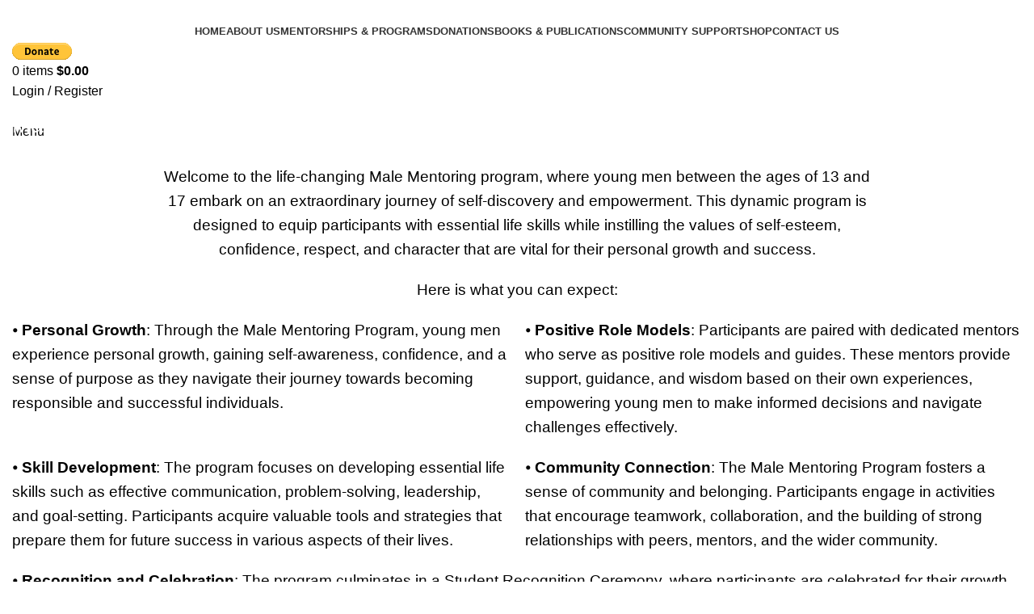

--- FILE ---
content_type: text/html; charset=UTF-8
request_url: https://youthandblueunited.org/male-mentoring/
body_size: 26250
content:
<!DOCTYPE html>
<html lang="en-US">
<head>
	<meta charset="UTF-8">
	<link rel="profile" href="https://gmpg.org/xfn/11">
	<link rel="pingback" href="https://youthandblueunited.org/xmlrpc.php">

			<script>window.MSInputMethodContext && document.documentMode && document.write('<script src="https://youthandblueunited.org/wp-content/themes/woodmart/js/libs/ie11CustomProperties.min.js"><\/script>');</script>
		<title>Male Mentoring &#8211; Youth &amp; Blue United Inc</title>
<meta name='robots' content='max-image-preview:large' />
<script>window._wca = window._wca || [];</script>
<link rel='dns-prefetch' href='//stats.wp.com' />
<link rel='dns-prefetch' href='//fonts.googleapis.com' />
<link rel="alternate" type="application/rss+xml" title="Youth &amp; Blue United Inc &raquo; Feed" href="https://youthandblueunited.org/feed/" />
<link rel="alternate" type="application/rss+xml" title="Youth &amp; Blue United Inc &raquo; Comments Feed" href="https://youthandblueunited.org/comments/feed/" />
<link rel="alternate" title="oEmbed (JSON)" type="application/json+oembed" href="https://youthandblueunited.org/wp-json/oembed/1.0/embed?url=https%3A%2F%2Fyouthandblueunited.org%2Fmale-mentoring%2F" />
<link rel="alternate" title="oEmbed (XML)" type="text/xml+oembed" href="https://youthandblueunited.org/wp-json/oembed/1.0/embed?url=https%3A%2F%2Fyouthandblueunited.org%2Fmale-mentoring%2F&#038;format=xml" />
<style id='wp-img-auto-sizes-contain-inline-css' type='text/css'>
img:is([sizes=auto i],[sizes^="auto," i]){contain-intrinsic-size:3000px 1500px}
/*# sourceURL=wp-img-auto-sizes-contain-inline-css */
</style>
<style id='classic-theme-styles-inline-css' type='text/css'>
/*! This file is auto-generated */
.wp-block-button__link{color:#fff;background-color:#32373c;border-radius:9999px;box-shadow:none;text-decoration:none;padding:calc(.667em + 2px) calc(1.333em + 2px);font-size:1.125em}.wp-block-file__button{background:#32373c;color:#fff;text-decoration:none}
/*# sourceURL=/wp-includes/css/classic-themes.min.css */
</style>
<style id='woocommerce-inline-inline-css' type='text/css'>
.woocommerce form .form-row .required { visibility: visible; }
/*# sourceURL=woocommerce-inline-inline-css */
</style>
<link rel='stylesheet' id='elementor-icons-css' href='https://youthandblueunited.org/wp-content/plugins/elementor/assets/lib/eicons/css/elementor-icons.min.css?ver=5.29.0' type='text/css' media='all' />
<link rel='stylesheet' id='elementor-frontend-css' href='https://youthandblueunited.org/wp-content/plugins/elementor/assets/css/frontend-lite.min.css?ver=3.21.8' type='text/css' media='all' />
<link rel='stylesheet' id='swiper-css' href='https://youthandblueunited.org/wp-content/plugins/elementor/assets/lib/swiper/v8/css/swiper.min.css?ver=8.4.5' type='text/css' media='all' />
<link rel='stylesheet' id='elementor-post-6-css' href='https://youthandblueunited.org/wp-content/uploads/elementor/css/post-6.css?ver=1730207956' type='text/css' media='all' />
<link rel='stylesheet' id='elementor-pro-css' href='https://youthandblueunited.org/wp-content/plugins/elementor-pro/assets/css/frontend-lite.min.css?ver=3.21.3' type='text/css' media='all' />
<link rel='stylesheet' id='elementor-post-15864-css' href='https://youthandblueunited.org/wp-content/uploads/elementor/css/post-15864.css?ver=1730207965' type='text/css' media='all' />
<link rel='stylesheet' id='bootstrap-css' href='https://youthandblueunited.org/wp-content/themes/woodmart/css/bootstrap-light.min.css?ver=7.2.4' type='text/css' media='all' />
<link rel='stylesheet' id='woodmart-style-css' href='https://youthandblueunited.org/wp-content/themes/woodmart/css/parts/base.min.css?ver=7.2.4' type='text/css' media='all' />
<link rel='stylesheet' id='wd-widget-recent-post-comments-css' href='https://youthandblueunited.org/wp-content/themes/woodmart/css/parts/widget-recent-post-comments.min.css?ver=7.2.4' type='text/css' media='all' />
<link rel='stylesheet' id='wd-widget-wd-recent-posts-css' href='https://youthandblueunited.org/wp-content/themes/woodmart/css/parts/widget-wd-recent-posts.min.css?ver=7.2.4' type='text/css' media='all' />
<link rel='stylesheet' id='wd-widget-nav-css' href='https://youthandblueunited.org/wp-content/themes/woodmart/css/parts/widget-nav.min.css?ver=7.2.4' type='text/css' media='all' />
<link rel='stylesheet' id='wd-widget-wd-layered-nav-css' href='https://youthandblueunited.org/wp-content/themes/woodmart/css/parts/woo-widget-wd-layered-nav.min.css?ver=7.2.4' type='text/css' media='all' />
<link rel='stylesheet' id='wd-woo-mod-swatches-base-css' href='https://youthandblueunited.org/wp-content/themes/woodmart/css/parts/woo-mod-swatches-base.min.css?ver=7.2.4' type='text/css' media='all' />
<link rel='stylesheet' id='wd-woo-mod-swatches-filter-css' href='https://youthandblueunited.org/wp-content/themes/woodmart/css/parts/woo-mod-swatches-filter.min.css?ver=7.2.4' type='text/css' media='all' />
<link rel='stylesheet' id='wd-widget-layered-nav-stock-status-css' href='https://youthandblueunited.org/wp-content/themes/woodmart/css/parts/woo-widget-layered-nav-stock-status.min.css?ver=7.2.4' type='text/css' media='all' />
<link rel='stylesheet' id='wd-widget-product-list-css' href='https://youthandblueunited.org/wp-content/themes/woodmart/css/parts/woo-widget-product-list.min.css?ver=7.2.4' type='text/css' media='all' />
<link rel='stylesheet' id='wd-widget-slider-price-filter-css' href='https://youthandblueunited.org/wp-content/themes/woodmart/css/parts/woo-widget-slider-price-filter.min.css?ver=7.2.4' type='text/css' media='all' />
<link rel='stylesheet' id='wd-wp-gutenberg-css' href='https://youthandblueunited.org/wp-content/themes/woodmart/css/parts/wp-gutenberg.min.css?ver=7.2.4' type='text/css' media='all' />
<link rel='stylesheet' id='wd-wpcf7-css' href='https://youthandblueunited.org/wp-content/themes/woodmart/css/parts/int-wpcf7.min.css?ver=7.2.4' type='text/css' media='all' />
<link rel='stylesheet' id='wd-woo-payments-css' href='https://youthandblueunited.org/wp-content/themes/woodmart/css/parts/int-woo-payments.min.css?ver=7.2.4' type='text/css' media='all' />
<link rel='stylesheet' id='wd-woo-paypal-payments-css' href='https://youthandblueunited.org/wp-content/themes/woodmart/css/parts/int-woo-paypal-payments.min.css?ver=7.2.4' type='text/css' media='all' />
<link rel='stylesheet' id='wd-elementor-base-css' href='https://youthandblueunited.org/wp-content/themes/woodmart/css/parts/int-elem-base.min.css?ver=7.2.4' type='text/css' media='all' />
<link rel='stylesheet' id='wd-elementor-pro-base-css' href='https://youthandblueunited.org/wp-content/themes/woodmart/css/parts/int-elementor-pro.min.css?ver=7.2.4' type='text/css' media='all' />
<link rel='stylesheet' id='wd-woocommerce-base-css' href='https://youthandblueunited.org/wp-content/themes/woodmart/css/parts/woocommerce-base.min.css?ver=7.2.4' type='text/css' media='all' />
<link rel='stylesheet' id='wd-mod-star-rating-css' href='https://youthandblueunited.org/wp-content/themes/woodmart/css/parts/mod-star-rating.min.css?ver=7.2.4' type='text/css' media='all' />
<link rel='stylesheet' id='wd-woo-el-track-order-css' href='https://youthandblueunited.org/wp-content/themes/woodmart/css/parts/woo-el-track-order.min.css?ver=7.2.4' type='text/css' media='all' />
<link rel='stylesheet' id='wd-woo-gutenberg-css' href='https://youthandblueunited.org/wp-content/themes/woodmart/css/parts/woo-gutenberg.min.css?ver=7.2.4' type='text/css' media='all' />
<link rel='stylesheet' id='child-style-css' href='https://youthandblueunited.org/wp-content/themes/woodmart-child/style.css?ver=7.2.4' type='text/css' media='all' />
<link rel='stylesheet' id='wd-header-base-css' href='https://youthandblueunited.org/wp-content/themes/woodmart/css/parts/header-base.min.css?ver=7.2.4' type='text/css' media='all' />
<link rel='stylesheet' id='wd-mod-tools-css' href='https://youthandblueunited.org/wp-content/themes/woodmart/css/parts/mod-tools.min.css?ver=7.2.4' type='text/css' media='all' />
<link rel='stylesheet' id='wd-header-elements-base-css' href='https://youthandblueunited.org/wp-content/themes/woodmart/css/parts/header-el-base.min.css?ver=7.2.4' type='text/css' media='all' />
<link rel='stylesheet' id='wd-header-cart-side-css' href='https://youthandblueunited.org/wp-content/themes/woodmart/css/parts/header-el-cart-side.min.css?ver=7.2.4' type='text/css' media='all' />
<link rel='stylesheet' id='wd-header-cart-css' href='https://youthandblueunited.org/wp-content/themes/woodmart/css/parts/header-el-cart.min.css?ver=7.2.4' type='text/css' media='all' />
<link rel='stylesheet' id='wd-widget-shopping-cart-css' href='https://youthandblueunited.org/wp-content/themes/woodmart/css/parts/woo-widget-shopping-cart.min.css?ver=7.2.4' type='text/css' media='all' />
<link rel='stylesheet' id='wd-header-my-account-dropdown-css' href='https://youthandblueunited.org/wp-content/themes/woodmart/css/parts/header-el-my-account-dropdown.min.css?ver=7.2.4' type='text/css' media='all' />
<link rel='stylesheet' id='wd-woo-mod-login-form-css' href='https://youthandblueunited.org/wp-content/themes/woodmart/css/parts/woo-mod-login-form.min.css?ver=7.2.4' type='text/css' media='all' />
<link rel='stylesheet' id='wd-header-my-account-css' href='https://youthandblueunited.org/wp-content/themes/woodmart/css/parts/header-el-my-account.min.css?ver=7.2.4' type='text/css' media='all' />
<link rel='stylesheet' id='wd-page-title-css' href='https://youthandblueunited.org/wp-content/themes/woodmart/css/parts/page-title.min.css?ver=7.2.4' type='text/css' media='all' />
<link rel='stylesheet' id='wd-widget-collapse-css' href='https://youthandblueunited.org/wp-content/themes/woodmart/css/parts/opt-widget-collapse.min.css?ver=7.2.4' type='text/css' media='all' />
<link rel='stylesheet' id='wd-footer-base-css' href='https://youthandblueunited.org/wp-content/themes/woodmart/css/parts/footer-base.min.css?ver=7.2.4' type='text/css' media='all' />
<link rel='stylesheet' id='wd-scroll-top-css' href='https://youthandblueunited.org/wp-content/themes/woodmart/css/parts/opt-scrolltotop.min.css?ver=7.2.4' type='text/css' media='all' />
<link rel='stylesheet' id='wd-bottom-toolbar-css' href='https://youthandblueunited.org/wp-content/themes/woodmart/css/parts/opt-bottom-toolbar.min.css?ver=7.2.4' type='text/css' media='all' />
<link rel='stylesheet' id='xts-style-header_430860-css' href='https://youthandblueunited.org/wp-content/uploads/2023/07/xts-header_430860-1689620713.css?ver=7.2.4' type='text/css' media='all' />
<link rel='stylesheet' id='xts-style-theme_settings_default-css' href='https://youthandblueunited.org/wp-content/uploads/2024/06/xts-theme_settings_default-1719355612.css?ver=7.2.4' type='text/css' media='all' />
<link rel='stylesheet' id='xts-google-fonts-css' href='https://fonts.googleapis.com/css?family=Roboto%3A400%2C700%2C500%7CPlayfair+Display%3A400%2C600%2C500%7CLora%3A400%2C600%7CItalianno%3A400&#038;ver=7.2.4' type='text/css' media='all' />
<link rel='stylesheet' id='google-fonts-1-css' href='https://fonts.googleapis.com/css?family=Roboto+Slab%3A100%2C100italic%2C200%2C200italic%2C300%2C300italic%2C400%2C400italic%2C500%2C500italic%2C600%2C600italic%2C700%2C700italic%2C800%2C800italic%2C900%2C900italic&#038;display=swap&#038;ver=6.9' type='text/css' media='all' />
<link rel="preconnect" href="https://fonts.gstatic.com/" crossorigin><script type="text/javascript" src="https://youthandblueunited.org/wp-includes/js/jquery/jquery.min.js?ver=3.7.1" id="jquery-core-js"></script>
<script type="text/javascript" src="https://youthandblueunited.org/wp-includes/js/jquery/jquery-migrate.min.js?ver=3.4.1" id="jquery-migrate-js"></script>
<script type="text/javascript" src="https://youthandblueunited.org/wp-content/plugins/woocommerce/assets/js/jquery-blockui/jquery.blockUI.min.js?ver=2.7.0-wc.8.9.4" id="jquery-blockui-js" defer="defer" data-wp-strategy="defer"></script>
<script type="text/javascript" id="wc-add-to-cart-js-extra">
/* <![CDATA[ */
var wc_add_to_cart_params = {"ajax_url":"/wp-admin/admin-ajax.php","wc_ajax_url":"/?wc-ajax=%%endpoint%%","i18n_view_cart":"View cart","cart_url":"https://youthandblueunited.org/cart/","is_cart":"","cart_redirect_after_add":"no"};
//# sourceURL=wc-add-to-cart-js-extra
/* ]]> */
</script>
<script type="text/javascript" src="https://youthandblueunited.org/wp-content/plugins/woocommerce/assets/js/frontend/add-to-cart.min.js?ver=8.9.4" id="wc-add-to-cart-js" defer="defer" data-wp-strategy="defer"></script>
<script type="text/javascript" src="https://youthandblueunited.org/wp-content/plugins/woocommerce/assets/js/js-cookie/js.cookie.min.js?ver=2.1.4-wc.8.9.4" id="js-cookie-js" defer="defer" data-wp-strategy="defer"></script>
<script type="text/javascript" id="woocommerce-js-extra">
/* <![CDATA[ */
var woocommerce_params = {"ajax_url":"/wp-admin/admin-ajax.php","wc_ajax_url":"/?wc-ajax=%%endpoint%%"};
//# sourceURL=woocommerce-js-extra
/* ]]> */
</script>
<script type="text/javascript" src="https://youthandblueunited.org/wp-content/plugins/woocommerce/assets/js/frontend/woocommerce.min.js?ver=8.9.4" id="woocommerce-js" defer="defer" data-wp-strategy="defer"></script>
<script type="text/javascript" id="WCPAY_ASSETS-js-extra">
/* <![CDATA[ */
var wcpayAssets = {"url":"https://youthandblueunited.org/wp-content/plugins/woocommerce-payments/dist/"};
//# sourceURL=WCPAY_ASSETS-js-extra
/* ]]> */
</script>
<script type="text/javascript" src="https://stats.wp.com/s-202603.js" id="woocommerce-analytics-js" defer="defer" data-wp-strategy="defer"></script>
<script type="text/javascript" src="https://youthandblueunited.org/wp-content/themes/woodmart/js/libs/device.min.js?ver=7.2.4" id="wd-device-library-js"></script>
<link rel="https://api.w.org/" href="https://youthandblueunited.org/wp-json/" /><link rel="alternate" title="JSON" type="application/json" href="https://youthandblueunited.org/wp-json/wp/v2/pages/15864" /><link rel="EditURI" type="application/rsd+xml" title="RSD" href="https://youthandblueunited.org/xmlrpc.php?rsd" />
<meta name="generator" content="WordPress 6.9" />
<meta name="generator" content="WooCommerce 8.9.4" />
<link rel="canonical" href="https://youthandblueunited.org/male-mentoring/" />
<link rel='shortlink' href='https://youthandblueunited.org/?p=15864' />
	<style>img#wpstats{display:none}</style>
							<meta name="viewport" content="width=device-width, initial-scale=1.0, maximum-scale=1.0, user-scalable=no">
										<noscript><style>.woocommerce-product-gallery{ opacity: 1 !important; }</style></noscript>
	<meta name="generator" content="Elementor 3.21.8; features: e_optimized_assets_loading, e_optimized_css_loading, additional_custom_breakpoints; settings: css_print_method-external, google_font-enabled, font_display-swap">
<style type="text/css">.recentcomments a{display:inline !important;padding:0 !important;margin:0 !important;}</style><link rel="icon" href="https://youthandblueunited.org/wp-content/uploads/2023/07/cropped-jugue-32x32.png" sizes="32x32" />
<link rel="icon" href="https://youthandblueunited.org/wp-content/uploads/2023/07/cropped-jugue-192x192.png" sizes="192x192" />
<link rel="apple-touch-icon" href="https://youthandblueunited.org/wp-content/uploads/2023/07/cropped-jugue-180x180.png" />
<meta name="msapplication-TileImage" content="https://youthandblueunited.org/wp-content/uploads/2023/07/cropped-jugue-270x270.png" />
		<style type="text/css" id="wp-custom-css">
			.main-page-wrapper{
	padding-top:0px !important;
}
.xbox p.elementor-image-box-description {
    padding: 0px 1rem;
}
.xbox img {
    height: 200px;
    object-fit: cover;
}
.copyrights-wrapper.copyrights-two-columns{
display:none;}
.footer-sidebar{
	padding-bottom:0px !important;} .footer-column{
		margin-bottom:0px !important;
}
.elementor-element-a5f3131 img, .elementor-element-d5b6321 img {
    object-position: top !important;
}
div#woodmart-recent-posts-15{
	display:none !important;
}
.wd-nav-product-cat{
	display:none;
}
.custom_video {
    border-style: solid;
    border-width: 2.5em 1em 1em 1em;
    border-color: #FFFFFF;
    border-radius: 5px 5px 5px 5px;
    box-shadow: 0px 0px 51px 0px rgba(0, 0, 0, 0.08);
}

.custom_video:before {
    content: '';
    background: url(https://youthandblueunited.org/wp-content/uploads/2023/09/browser-dtos.png) left top no-repeat;
    position: absolute;
    left: 0;
    top: -1.3rem;
    width: 100%;
    z-index: 0;
    height: 100%;
    background-size: 40px;
}		</style>
		<style>
		
		</style><link rel='stylesheet' id='wc-blocks-style-css' href='https://youthandblueunited.org/wp-content/plugins/woocommerce/assets/client/blocks/wc-blocks.css?ver=wc-8.9.4' type='text/css' media='all' />
<style id='global-styles-inline-css' type='text/css'>
:root{--wp--preset--aspect-ratio--square: 1;--wp--preset--aspect-ratio--4-3: 4/3;--wp--preset--aspect-ratio--3-4: 3/4;--wp--preset--aspect-ratio--3-2: 3/2;--wp--preset--aspect-ratio--2-3: 2/3;--wp--preset--aspect-ratio--16-9: 16/9;--wp--preset--aspect-ratio--9-16: 9/16;--wp--preset--color--black: #000000;--wp--preset--color--cyan-bluish-gray: #abb8c3;--wp--preset--color--white: #ffffff;--wp--preset--color--pale-pink: #f78da7;--wp--preset--color--vivid-red: #cf2e2e;--wp--preset--color--luminous-vivid-orange: #ff6900;--wp--preset--color--luminous-vivid-amber: #fcb900;--wp--preset--color--light-green-cyan: #7bdcb5;--wp--preset--color--vivid-green-cyan: #00d084;--wp--preset--color--pale-cyan-blue: #8ed1fc;--wp--preset--color--vivid-cyan-blue: #0693e3;--wp--preset--color--vivid-purple: #9b51e0;--wp--preset--gradient--vivid-cyan-blue-to-vivid-purple: linear-gradient(135deg,rgb(6,147,227) 0%,rgb(155,81,224) 100%);--wp--preset--gradient--light-green-cyan-to-vivid-green-cyan: linear-gradient(135deg,rgb(122,220,180) 0%,rgb(0,208,130) 100%);--wp--preset--gradient--luminous-vivid-amber-to-luminous-vivid-orange: linear-gradient(135deg,rgb(252,185,0) 0%,rgb(255,105,0) 100%);--wp--preset--gradient--luminous-vivid-orange-to-vivid-red: linear-gradient(135deg,rgb(255,105,0) 0%,rgb(207,46,46) 100%);--wp--preset--gradient--very-light-gray-to-cyan-bluish-gray: linear-gradient(135deg,rgb(238,238,238) 0%,rgb(169,184,195) 100%);--wp--preset--gradient--cool-to-warm-spectrum: linear-gradient(135deg,rgb(74,234,220) 0%,rgb(151,120,209) 20%,rgb(207,42,186) 40%,rgb(238,44,130) 60%,rgb(251,105,98) 80%,rgb(254,248,76) 100%);--wp--preset--gradient--blush-light-purple: linear-gradient(135deg,rgb(255,206,236) 0%,rgb(152,150,240) 100%);--wp--preset--gradient--blush-bordeaux: linear-gradient(135deg,rgb(254,205,165) 0%,rgb(254,45,45) 50%,rgb(107,0,62) 100%);--wp--preset--gradient--luminous-dusk: linear-gradient(135deg,rgb(255,203,112) 0%,rgb(199,81,192) 50%,rgb(65,88,208) 100%);--wp--preset--gradient--pale-ocean: linear-gradient(135deg,rgb(255,245,203) 0%,rgb(182,227,212) 50%,rgb(51,167,181) 100%);--wp--preset--gradient--electric-grass: linear-gradient(135deg,rgb(202,248,128) 0%,rgb(113,206,126) 100%);--wp--preset--gradient--midnight: linear-gradient(135deg,rgb(2,3,129) 0%,rgb(40,116,252) 100%);--wp--preset--font-size--small: 13px;--wp--preset--font-size--medium: 20px;--wp--preset--font-size--large: 36px;--wp--preset--font-size--x-large: 42px;--wp--preset--spacing--20: 0.44rem;--wp--preset--spacing--30: 0.67rem;--wp--preset--spacing--40: 1rem;--wp--preset--spacing--50: 1.5rem;--wp--preset--spacing--60: 2.25rem;--wp--preset--spacing--70: 3.38rem;--wp--preset--spacing--80: 5.06rem;--wp--preset--shadow--natural: 6px 6px 9px rgba(0, 0, 0, 0.2);--wp--preset--shadow--deep: 12px 12px 50px rgba(0, 0, 0, 0.4);--wp--preset--shadow--sharp: 6px 6px 0px rgba(0, 0, 0, 0.2);--wp--preset--shadow--outlined: 6px 6px 0px -3px rgb(255, 255, 255), 6px 6px rgb(0, 0, 0);--wp--preset--shadow--crisp: 6px 6px 0px rgb(0, 0, 0);}:where(.is-layout-flex){gap: 0.5em;}:where(.is-layout-grid){gap: 0.5em;}body .is-layout-flex{display: flex;}.is-layout-flex{flex-wrap: wrap;align-items: center;}.is-layout-flex > :is(*, div){margin: 0;}body .is-layout-grid{display: grid;}.is-layout-grid > :is(*, div){margin: 0;}:where(.wp-block-columns.is-layout-flex){gap: 2em;}:where(.wp-block-columns.is-layout-grid){gap: 2em;}:where(.wp-block-post-template.is-layout-flex){gap: 1.25em;}:where(.wp-block-post-template.is-layout-grid){gap: 1.25em;}.has-black-color{color: var(--wp--preset--color--black) !important;}.has-cyan-bluish-gray-color{color: var(--wp--preset--color--cyan-bluish-gray) !important;}.has-white-color{color: var(--wp--preset--color--white) !important;}.has-pale-pink-color{color: var(--wp--preset--color--pale-pink) !important;}.has-vivid-red-color{color: var(--wp--preset--color--vivid-red) !important;}.has-luminous-vivid-orange-color{color: var(--wp--preset--color--luminous-vivid-orange) !important;}.has-luminous-vivid-amber-color{color: var(--wp--preset--color--luminous-vivid-amber) !important;}.has-light-green-cyan-color{color: var(--wp--preset--color--light-green-cyan) !important;}.has-vivid-green-cyan-color{color: var(--wp--preset--color--vivid-green-cyan) !important;}.has-pale-cyan-blue-color{color: var(--wp--preset--color--pale-cyan-blue) !important;}.has-vivid-cyan-blue-color{color: var(--wp--preset--color--vivid-cyan-blue) !important;}.has-vivid-purple-color{color: var(--wp--preset--color--vivid-purple) !important;}.has-black-background-color{background-color: var(--wp--preset--color--black) !important;}.has-cyan-bluish-gray-background-color{background-color: var(--wp--preset--color--cyan-bluish-gray) !important;}.has-white-background-color{background-color: var(--wp--preset--color--white) !important;}.has-pale-pink-background-color{background-color: var(--wp--preset--color--pale-pink) !important;}.has-vivid-red-background-color{background-color: var(--wp--preset--color--vivid-red) !important;}.has-luminous-vivid-orange-background-color{background-color: var(--wp--preset--color--luminous-vivid-orange) !important;}.has-luminous-vivid-amber-background-color{background-color: var(--wp--preset--color--luminous-vivid-amber) !important;}.has-light-green-cyan-background-color{background-color: var(--wp--preset--color--light-green-cyan) !important;}.has-vivid-green-cyan-background-color{background-color: var(--wp--preset--color--vivid-green-cyan) !important;}.has-pale-cyan-blue-background-color{background-color: var(--wp--preset--color--pale-cyan-blue) !important;}.has-vivid-cyan-blue-background-color{background-color: var(--wp--preset--color--vivid-cyan-blue) !important;}.has-vivid-purple-background-color{background-color: var(--wp--preset--color--vivid-purple) !important;}.has-black-border-color{border-color: var(--wp--preset--color--black) !important;}.has-cyan-bluish-gray-border-color{border-color: var(--wp--preset--color--cyan-bluish-gray) !important;}.has-white-border-color{border-color: var(--wp--preset--color--white) !important;}.has-pale-pink-border-color{border-color: var(--wp--preset--color--pale-pink) !important;}.has-vivid-red-border-color{border-color: var(--wp--preset--color--vivid-red) !important;}.has-luminous-vivid-orange-border-color{border-color: var(--wp--preset--color--luminous-vivid-orange) !important;}.has-luminous-vivid-amber-border-color{border-color: var(--wp--preset--color--luminous-vivid-amber) !important;}.has-light-green-cyan-border-color{border-color: var(--wp--preset--color--light-green-cyan) !important;}.has-vivid-green-cyan-border-color{border-color: var(--wp--preset--color--vivid-green-cyan) !important;}.has-pale-cyan-blue-border-color{border-color: var(--wp--preset--color--pale-cyan-blue) !important;}.has-vivid-cyan-blue-border-color{border-color: var(--wp--preset--color--vivid-cyan-blue) !important;}.has-vivid-purple-border-color{border-color: var(--wp--preset--color--vivid-purple) !important;}.has-vivid-cyan-blue-to-vivid-purple-gradient-background{background: var(--wp--preset--gradient--vivid-cyan-blue-to-vivid-purple) !important;}.has-light-green-cyan-to-vivid-green-cyan-gradient-background{background: var(--wp--preset--gradient--light-green-cyan-to-vivid-green-cyan) !important;}.has-luminous-vivid-amber-to-luminous-vivid-orange-gradient-background{background: var(--wp--preset--gradient--luminous-vivid-amber-to-luminous-vivid-orange) !important;}.has-luminous-vivid-orange-to-vivid-red-gradient-background{background: var(--wp--preset--gradient--luminous-vivid-orange-to-vivid-red) !important;}.has-very-light-gray-to-cyan-bluish-gray-gradient-background{background: var(--wp--preset--gradient--very-light-gray-to-cyan-bluish-gray) !important;}.has-cool-to-warm-spectrum-gradient-background{background: var(--wp--preset--gradient--cool-to-warm-spectrum) !important;}.has-blush-light-purple-gradient-background{background: var(--wp--preset--gradient--blush-light-purple) !important;}.has-blush-bordeaux-gradient-background{background: var(--wp--preset--gradient--blush-bordeaux) !important;}.has-luminous-dusk-gradient-background{background: var(--wp--preset--gradient--luminous-dusk) !important;}.has-pale-ocean-gradient-background{background: var(--wp--preset--gradient--pale-ocean) !important;}.has-electric-grass-gradient-background{background: var(--wp--preset--gradient--electric-grass) !important;}.has-midnight-gradient-background{background: var(--wp--preset--gradient--midnight) !important;}.has-small-font-size{font-size: var(--wp--preset--font-size--small) !important;}.has-medium-font-size{font-size: var(--wp--preset--font-size--medium) !important;}.has-large-font-size{font-size: var(--wp--preset--font-size--large) !important;}.has-x-large-font-size{font-size: var(--wp--preset--font-size--x-large) !important;}
/*# sourceURL=global-styles-inline-css */
</style>
<link rel='stylesheet' id='elementor-icons-shared-0-css' href='https://youthandblueunited.org/wp-content/plugins/elementor/assets/lib/font-awesome/css/fontawesome.min.css?ver=5.15.3' type='text/css' media='all' />
<link rel='stylesheet' id='elementor-icons-fa-regular-css' href='https://youthandblueunited.org/wp-content/plugins/elementor/assets/lib/font-awesome/css/regular.min.css?ver=5.15.3' type='text/css' media='all' />
<link rel='stylesheet' id='elementor-icons-fa-solid-css' href='https://youthandblueunited.org/wp-content/plugins/elementor/assets/lib/font-awesome/css/solid.min.css?ver=5.15.3' type='text/css' media='all' />
</head>

<body data-rsssl=1 class="wp-singular page-template page-template-elementor_header_footer page page-id-15864 wp-theme-woodmart wp-child-theme-woodmart-child theme-woodmart woocommerce-no-js wrapper-full-width  categories-accordion-on woodmart-ajax-shop-on offcanvas-sidebar-mobile offcanvas-sidebar-tablet sticky-toolbar-on elementor-default elementor-template-full-width elementor-kit-6 elementor-page elementor-page-15864">
			<script type="text/javascript" id="wd-flicker-fix">// Flicker fix.</script>	
	
	<div class="website-wrapper">
									<header class="whb-header whb-header_430860 whb-full-width whb-sticky-shadow whb-scroll-stick whb-sticky-real whb-hide-on-scroll">
					<div class="whb-main-header">
	
<div class="whb-row whb-general-header whb-sticky-row whb-without-bg whb-border-fullwidth whb-color-dark whb-flex-equal-sides">
	<div class="container">
		<div class="whb-flex-row whb-general-header-inner">
			<div class="whb-column whb-col-left whb-visible-lg">
	<div class="site-logo">
	<a href="https://youthandblueunited.org/" class="wd-logo wd-main-logo" rel="home">
		<img fetchpriority="high" width="895" height="959" src="https://youthandblueunited.org/wp-content/uploads/2023/07/jugue.png" class="attachment-full size-full" alt="" style="max-width:210px;" decoding="async" srcset="https://youthandblueunited.org/wp-content/uploads/2023/07/jugue.png 895w, https://youthandblueunited.org/wp-content/uploads/2023/07/jugue-430x461.png 430w, https://youthandblueunited.org/wp-content/uploads/2023/07/jugue-150x161.png 150w, https://youthandblueunited.org/wp-content/uploads/2023/07/jugue-700x750.png 700w, https://youthandblueunited.org/wp-content/uploads/2023/07/jugue-280x300.png 280w, https://youthandblueunited.org/wp-content/uploads/2023/07/jugue-747x800.png 747w, https://youthandblueunited.org/wp-content/uploads/2023/07/jugue-768x823.png 768w, https://youthandblueunited.org/wp-content/uploads/2023/07/jugue-860x921.png 860w" sizes="(max-width: 895px) 100vw, 895px" />	</a>
	</div>
</div>
<div class="whb-column whb-col-center whb-visible-lg">
	<div class="wd-header-nav wd-header-main-nav text-center wd-design-1" role="navigation" aria-label="Main navigation">
	<ul id="menu-primary-menu" class="menu wd-nav wd-nav-main wd-style-underline wd-gap-s"><li id="menu-item-15653" class="menu-item menu-item-type-post_type menu-item-object-page menu-item-home menu-item-15653 item-level-0 menu-simple-dropdown wd-event-hover" ><a href="https://youthandblueunited.org/" class="woodmart-nav-link"><span class="nav-link-text">Home</span></a></li>
<li id="menu-item-15794" class="menu-item menu-item-type-post_type menu-item-object-page menu-item-has-children menu-item-15794 item-level-0 menu-simple-dropdown wd-event-hover" ><a href="https://youthandblueunited.org/about-us/" class="woodmart-nav-link"><span class="nav-link-text">About Us</span></a><div class="color-scheme-dark wd-design-default wd-dropdown-menu wd-dropdown"><div class="container">
<ul class="wd-sub-menu color-scheme-dark">
	<li id="menu-item-15829" class="menu-item menu-item-type-post_type menu-item-object-page menu-item-15829 item-level-1 wd-event-hover" ><a href="https://youthandblueunited.org/meet-the-founder/" class="woodmart-nav-link">Meet the Founder</a></li>
	<li id="menu-item-15860" class="menu-item menu-item-type-post_type menu-item-object-page menu-item-15860 item-level-1 wd-event-hover" ><a href="https://youthandblueunited.org/vision-and-mission/" class="woodmart-nav-link">Vision and Mission</a></li>
</ul>
</div>
</div>
</li>
<li id="menu-item-15866" class="menu-item menu-item-type-custom menu-item-object-custom current-menu-ancestor current-menu-parent menu-item-has-children menu-item-15866 item-level-0 menu-simple-dropdown wd-event-hover" ><a href="#" class="woodmart-nav-link"><span class="nav-link-text">Mentorships &#038; Programs</span></a><div class="color-scheme-dark wd-design-default wd-dropdown-menu wd-dropdown"><div class="container">
<ul class="wd-sub-menu color-scheme-dark">
	<li id="menu-item-15867" class="menu-item menu-item-type-post_type menu-item-object-page current-menu-item page_item page-item-15864 current_page_item menu-item-15867 item-level-1 wd-event-hover" ><a href="https://youthandblueunited.org/male-mentoring/" class="woodmart-nav-link">Male Mentoring</a></li>
	<li id="menu-item-15897" class="menu-item menu-item-type-post_type menu-item-object-page menu-item-15897 item-level-1 wd-event-hover" ><a href="https://youthandblueunited.org/mens-circle-youth-led-conversations/" class="woodmart-nav-link">Men’s Circle / Youth-Led Conversations</a></li>
	<li id="menu-item-15907" class="menu-item menu-item-type-post_type menu-item-object-page menu-item-15907 item-level-1 wd-event-hover" ><a href="https://youthandblueunited.org/tied-to-greatness/" class="woodmart-nav-link">Tied to Greatness</a></li>
	<li id="menu-item-15917" class="menu-item menu-item-type-post_type menu-item-object-page menu-item-15917 item-level-1 wd-event-hover" ><a href="https://youthandblueunited.org/write-your-wrong/" class="woodmart-nav-link">Write Your Wrong</a></li>
	<li id="menu-item-15928" class="menu-item menu-item-type-post_type menu-item-object-page menu-item-15928 item-level-1 wd-event-hover" ><a href="https://youthandblueunited.org/lets-be-safe-together/" class="woodmart-nav-link">Let’s Be Safe Together</a></li>
</ul>
</div>
</div>
</li>
<li id="menu-item-15945" class="menu-item menu-item-type-post_type menu-item-object-page menu-item-15945 item-level-0 menu-simple-dropdown wd-event-hover" ><a href="https://youthandblueunited.org/donations/" class="woodmart-nav-link"><span class="nav-link-text">Donations</span></a></li>
<li id="menu-item-15985" class="menu-item menu-item-type-post_type menu-item-object-page menu-item-15985 item-level-0 menu-simple-dropdown wd-event-hover" ><a href="https://youthandblueunited.org/books-publications/" class="woodmart-nav-link"><span class="nav-link-text">Books &amp; Publications</span></a></li>
<li id="menu-item-15984" class="menu-item menu-item-type-post_type menu-item-object-page menu-item-15984 item-level-0 menu-simple-dropdown wd-event-hover" ><a href="https://youthandblueunited.org/community-support/" class="woodmart-nav-link"><span class="nav-link-text">Community Support</span></a></li>
<li id="menu-item-16230" class="menu-item menu-item-type-post_type menu-item-object-page menu-item-16230 item-level-0 menu-simple-dropdown wd-event-hover" ><a href="https://youthandblueunited.org/shop/" class="woodmart-nav-link"><span class="nav-link-text">Shop</span></a></li>
<li id="menu-item-15986" class="menu-item menu-item-type-post_type menu-item-object-page menu-item-15986 item-level-0 menu-simple-dropdown wd-event-hover" ><a href="https://youthandblueunited.org/contact-us/" class="woodmart-nav-link"><span class="nav-link-text">Contact us</span></a></li>
</ul></div><!--END MAIN-NAV-->
</div>
<div class="whb-column whb-col-right whb-visible-lg">
	
<div class="wd-header-text set-cont-mb-s reset-last-child "><div id="donate-button-container">
<div id="donate-button"></div>
<script src="https://www.paypalobjects.com/donate/sdk/donate-sdk.js" charset="UTF-8"></script>
<script>
PayPal.Donation.Button({
env:'production',
hosted_button_id:'UQYZKDP6C53S2',
image: {
src:'https://www.paypalobjects.com/en_US/i/btn/btn_donate_SM.gif',
alt:'Donate with PayPal button',
title:'PayPal - The safer, easier way to pay online!',
}
}).render('#donate-button');
</script>
</div></div>

<div class="wd-header-cart wd-tools-element wd-design-6 cart-widget-opener wd-style-icon whb-lliv8lfgf34jc8xtfga1">
	<a href="https://youthandblueunited.org/cart/" title="Shopping cart">
		
			<span class="wd-tools-icon wd-icon-alt">
															<span class="wd-cart-number wd-tools-count">0 <span>items</span></span>
									</span>
			<span class="wd-tools-text">
				
										<span class="wd-cart-subtotal"><span class="woocommerce-Price-amount amount"><bdi><span class="woocommerce-Price-currencySymbol">&#36;</span>0.00</bdi></span></span>
					</span>

			</a>
	</div>
<div class="wd-header-my-account wd-tools-element wd-event-hover wd-design-6 wd-account-style-icon whb-wgv2ugojaaatht44gjmw">
			<a href="https://youthandblueunited.org/my-account/" title="My account">
			
				<span class="wd-tools-icon">
									</span>
				<span class="wd-tools-text">
				Login / Register			</span>

					</a>

		
					<div class="wd-dropdown wd-dropdown-register">
						<div class="login-dropdown-inner">
							<span class="wd-heading"><span class="title">Sign in</span><a class="create-account-link" href="https://youthandblueunited.org/my-account/?action=register">Create an Account</a></span>
										<form method="post" class="login woocommerce-form woocommerce-form-login
						" action="https://youthandblueunited.org/my-account/" 			>

				
				
				<p class="woocommerce-FormRow woocommerce-FormRow--wide form-row form-row-wide form-row-username">
					<label for="username">Username or email address&nbsp;<span class="required">*</span></label>
					<input type="text" class="woocommerce-Input woocommerce-Input--text input-text" name="username" id="username" value="" />				</p>
				<p class="woocommerce-FormRow woocommerce-FormRow--wide form-row form-row-wide form-row-password">
					<label for="password">Password&nbsp;<span class="required">*</span></label>
					<input class="woocommerce-Input woocommerce-Input--text input-text" type="password" name="password" id="password" autocomplete="current-password" />
				</p>

				
				<p class="form-row">
					<input type="hidden" id="woocommerce-login-nonce" name="woocommerce-login-nonce" value="dbb6015b74" /><input type="hidden" name="_wp_http_referer" value="/male-mentoring/" />										<button type="submit" class="button woocommerce-button woocommerce-form-login__submit" name="login" value="Log in">Log in</button>
				</p>

				<p class="login-form-footer">
					<a href="https://youthandblueunited.org/my-account/lost-password/" class="woocommerce-LostPassword lost_password">Lost your password?</a>
					<label class="woocommerce-form__label woocommerce-form__label-for-checkbox woocommerce-form-login__rememberme">
						<input class="woocommerce-form__input woocommerce-form__input-checkbox" name="rememberme" type="checkbox" value="forever" title="Remember me" aria-label="Remember me" /> <span>Remember me</span>
					</label>
				</p>

				
							</form>

		
						</div>
					</div>
					</div>
</div>
<div class="whb-column whb-mobile-left whb-hidden-lg">
	<div class="site-logo">
	<a href="https://youthandblueunited.org/" class="wd-logo wd-main-logo" rel="home">
		<img width="895" height="959" src="https://youthandblueunited.org/wp-content/uploads/2023/07/jugue.png" class="attachment-full size-full" alt="" style="max-width:138px;" decoding="async" srcset="https://youthandblueunited.org/wp-content/uploads/2023/07/jugue.png 895w, https://youthandblueunited.org/wp-content/uploads/2023/07/jugue-430x461.png 430w, https://youthandblueunited.org/wp-content/uploads/2023/07/jugue-150x161.png 150w, https://youthandblueunited.org/wp-content/uploads/2023/07/jugue-700x750.png 700w, https://youthandblueunited.org/wp-content/uploads/2023/07/jugue-280x300.png 280w, https://youthandblueunited.org/wp-content/uploads/2023/07/jugue-747x800.png 747w, https://youthandblueunited.org/wp-content/uploads/2023/07/jugue-768x823.png 768w, https://youthandblueunited.org/wp-content/uploads/2023/07/jugue-860x921.png 860w" sizes="(max-width: 895px) 100vw, 895px" />	</a>
	</div>
</div>
<div class="whb-column whb-mobile-center whb-hidden-lg whb-empty-column">
	</div>
<div class="whb-column whb-mobile-right whb-hidden-lg">
	<div class="wd-tools-element wd-header-mobile-nav wd-style-text wd-design-1 whb-g1k0m1tib7raxrwkm1t3">
	<a href="#" rel="nofollow" aria-label="Open mobile menu">
		
		<span class="wd-tools-icon">
					</span>

		<span class="wd-tools-text">Menu</span>

			</a>
</div><!--END wd-header-mobile-nav--></div>
		</div>
	</div>
</div>
</div>
				</header>
			
								<div class="main-page-wrapper">
		
						<div class="page-title  page-title-default title-size-default title-design-centered color-scheme-light" style="">
					<div class="container">
																					<h1 class="entry-title title">
									Male Mentoring								</h1>

															
															<div class="breadcrumbs"><a href="https://youthandblueunited.org/" rel="v:url" property="v:title">Home</a> &raquo; <span class="current">Male Mentoring</span></div><!-- .breadcrumbs -->																		</div>
				</div>
			
		<!-- MAIN CONTENT AREA -->
				<div class="container">
			<div class="row content-layout-wrapper align-items-start">
						<div data-elementor-type="wp-page" data-elementor-id="15864" class="elementor elementor-15864" data-elementor-post-type="page">
						<section class="wd-negative-gap elementor-section elementor-top-section elementor-element elementor-element-00bb847 elementor-section-boxed elementor-section-height-default elementor-section-height-default wd-section-disabled" data-id="00bb847" data-element_type="section">
						<div class="elementor-container elementor-column-gap-default">
					<div class="elementor-column elementor-col-100 elementor-top-column elementor-element elementor-element-91adb46" data-id="91adb46" data-element_type="column">
			<div class="elementor-widget-wrap elementor-element-populated">
						<div class="elementor-element elementor-element-61c4e19 text-center color-scheme-inherit elementor-widget elementor-widget-text-editor" data-id="61c4e19" data-element_type="widget" data-widget_type="text-editor.default">
				<div class="elementor-widget-container">
			<style>/*! elementor - v3.21.0 - 26-05-2024 */
.elementor-widget-text-editor.elementor-drop-cap-view-stacked .elementor-drop-cap{background-color:#69727d;color:#fff}.elementor-widget-text-editor.elementor-drop-cap-view-framed .elementor-drop-cap{color:#69727d;border:3px solid;background-color:transparent}.elementor-widget-text-editor:not(.elementor-drop-cap-view-default) .elementor-drop-cap{margin-top:8px}.elementor-widget-text-editor:not(.elementor-drop-cap-view-default) .elementor-drop-cap-letter{width:1em;height:1em}.elementor-widget-text-editor .elementor-drop-cap{float:left;text-align:center;line-height:1;font-size:50px}.elementor-widget-text-editor .elementor-drop-cap-letter{display:inline-block}</style>				<p>Welcome to the life-changing Male Mentoring program, where young men between the ages of 13 and 17 embark on an extraordinary journey of self-discovery and empowerment. This dynamic program is designed to equip participants with essential life skills while instilling the values of self-esteem, confidence, respect, and character that are vital for their personal growth and success.</p>						</div>
				</div>
				<div class="elementor-element elementor-element-7a4b5d1 text-center color-scheme-inherit elementor-widget elementor-widget-text-editor" data-id="7a4b5d1" data-element_type="widget" data-widget_type="text-editor.default">
				<div class="elementor-widget-container">
							<p>Here is what you can expect:</p>						</div>
				</div>
					</div>
		</div>
					</div>
		</section>
				<section class="wd-negative-gap elementor-section elementor-top-section elementor-element elementor-element-fd54933 elementor-section-boxed elementor-section-height-default elementor-section-height-default wd-section-disabled" data-id="fd54933" data-element_type="section">
						<div class="elementor-container elementor-column-gap-default">
					<div class="elementor-column elementor-col-50 elementor-top-column elementor-element elementor-element-2a659d5" data-id="2a659d5" data-element_type="column">
			<div class="elementor-widget-wrap elementor-element-populated">
						<div class="elementor-element elementor-element-4194494 text-center color-scheme-inherit elementor-widget elementor-widget-text-editor" data-id="4194494" data-element_type="widget" data-widget_type="text-editor.default">
				<div class="elementor-widget-container">
							<p>⦁ <b>Personal Growth</b>: Through the Male Mentoring Program, young men experience personal growth, gaining self-awareness, confidence, and a sense of purpose as they navigate their journey towards becoming responsible and successful individuals.</p>						</div>
				</div>
					</div>
		</div>
				<div class="elementor-column elementor-col-50 elementor-top-column elementor-element elementor-element-b80266c" data-id="b80266c" data-element_type="column">
			<div class="elementor-widget-wrap elementor-element-populated">
						<div class="elementor-element elementor-element-52c3d5a text-center color-scheme-inherit elementor-widget elementor-widget-text-editor" data-id="52c3d5a" data-element_type="widget" data-widget_type="text-editor.default">
				<div class="elementor-widget-container">
							<p>⦁ <b>Positive Role Models</b>: Participants are paired with dedicated mentors who serve as positive role models and guides. These mentors provide support, guidance, and wisdom based on their own experiences, empowering young men to make informed decisions and navigate challenges effectively.</p>						</div>
				</div>
					</div>
		</div>
					</div>
		</section>
				<section class="wd-negative-gap elementor-section elementor-top-section elementor-element elementor-element-416ee76 elementor-section-boxed elementor-section-height-default elementor-section-height-default wd-section-disabled" data-id="416ee76" data-element_type="section">
						<div class="elementor-container elementor-column-gap-default">
					<div class="elementor-column elementor-col-50 elementor-top-column elementor-element elementor-element-a112ac8" data-id="a112ac8" data-element_type="column">
			<div class="elementor-widget-wrap elementor-element-populated">
						<div class="elementor-element elementor-element-8f6922d text-center color-scheme-inherit elementor-widget elementor-widget-text-editor" data-id="8f6922d" data-element_type="widget" data-widget_type="text-editor.default">
				<div class="elementor-widget-container">
							<p>⦁ <b>Skill Development</b>: The program focuses on developing essential life skills such as effective communication, problem-solving, leadership, and goal-setting. Participants acquire valuable tools and strategies that prepare them for future success in various aspects of their lives.</p>						</div>
				</div>
					</div>
		</div>
				<div class="elementor-column elementor-col-50 elementor-top-column elementor-element elementor-element-ed21fd8" data-id="ed21fd8" data-element_type="column">
			<div class="elementor-widget-wrap elementor-element-populated">
						<div class="elementor-element elementor-element-98eebdf text-center color-scheme-inherit elementor-widget elementor-widget-text-editor" data-id="98eebdf" data-element_type="widget" data-widget_type="text-editor.default">
				<div class="elementor-widget-container">
							<p>⦁ <b>Community Connection</b>: The Male Mentoring Program fosters a sense of community and belonging. Participants engage in activities that encourage teamwork, collaboration, and the building of strong relationships with peers, mentors, and the wider community.</p>						</div>
				</div>
					</div>
		</div>
					</div>
		</section>
				<section class="wd-negative-gap elementor-section elementor-top-section elementor-element elementor-element-b0c32c5 elementor-section-boxed elementor-section-height-default elementor-section-height-default wd-section-disabled" data-id="b0c32c5" data-element_type="section">
						<div class="elementor-container elementor-column-gap-default">
					<div class="elementor-column elementor-col-100 elementor-top-column elementor-element elementor-element-7c48859" data-id="7c48859" data-element_type="column">
			<div class="elementor-widget-wrap elementor-element-populated">
						<div class="elementor-element elementor-element-0764579 text-center color-scheme-inherit elementor-widget elementor-widget-text-editor" data-id="0764579" data-element_type="widget" data-widget_type="text-editor.default">
				<div class="elementor-widget-container">
							<p>⦁ <b>Recognition and Celebration</b>: The program culminates in a Student Recognition Ceremony, where participants are celebrated for their growth and achievements. This event provides an opportunity for young men to showcase their progress and receive official recognition, reinforcing their sense of accomplishment and motivating them to continue striving for excellence.</p>						</div>
				</div>
				<div class="elementor-element elementor-element-6d95438 text-center color-scheme-inherit elementor-widget elementor-widget-text-editor" data-id="6d95438" data-element_type="widget" data-widget_type="text-editor.default">
				<div class="elementor-widget-container">
							<p>One of the highlights of our Male Mentoring program is the opportunity for students to engage in interactive dialogue with law enforcement officers. They participate in uplifting conversations with professionals who share their life experiences and provide valuable insights on topics designed to enhance their lifestyles and increase their marketability in the workforce. By fostering positive connections with law enforcement, ALL young men who complete the Male Mentoring program leave with a newfound perspective about themselves and the world of law enforcement.</p>						</div>
				</div>
					</div>
		</div>
					</div>
		</section>
				<section class="elementor-section elementor-top-section elementor-element elementor-element-8342c5e elementor-section-stretched elementor-section-boxed elementor-section-height-default elementor-section-height-default wd-section-disabled" data-id="8342c5e" data-element_type="section" data-settings="{&quot;stretch_section&quot;:&quot;section-stretched&quot;,&quot;background_background&quot;:&quot;classic&quot;}">
						<div class="elementor-container elementor-column-gap-default">
					<div class="elementor-column elementor-col-50 elementor-top-column elementor-element elementor-element-1b74f10" data-id="1b74f10" data-element_type="column">
			<div class="elementor-widget-wrap elementor-element-populated">
						<div class="elementor-element elementor-element-e64c5e5 elementor-widget elementor-widget-heading" data-id="e64c5e5" data-element_type="widget" data-widget_type="heading.default">
				<div class="elementor-widget-container">
			<style>/*! elementor - v3.21.0 - 26-05-2024 */
.elementor-heading-title{padding:0;margin:0;line-height:1}.elementor-widget-heading .elementor-heading-title[class*=elementor-size-]>a{color:inherit;font-size:inherit;line-height:inherit}.elementor-widget-heading .elementor-heading-title.elementor-size-small{font-size:15px}.elementor-widget-heading .elementor-heading-title.elementor-size-medium{font-size:19px}.elementor-widget-heading .elementor-heading-title.elementor-size-large{font-size:29px}.elementor-widget-heading .elementor-heading-title.elementor-size-xl{font-size:39px}.elementor-widget-heading .elementor-heading-title.elementor-size-xxl{font-size:59px}</style><h2 class="elementor-heading-title elementor-size-default">Resources Used</h2>		</div>
				</div>
					</div>
		</div>
				<div class="elementor-column elementor-col-50 elementor-top-column elementor-element elementor-element-8fdf3b0" data-id="8fdf3b0" data-element_type="column">
			<div class="elementor-widget-wrap">
							</div>
		</div>
					</div>
		</section>
				<section class="elementor-section elementor-top-section elementor-element elementor-element-747b51d elementor-section-stretched elementor-section-boxed elementor-section-height-default elementor-section-height-default wd-section-disabled" data-id="747b51d" data-element_type="section" data-settings="{&quot;stretch_section&quot;:&quot;section-stretched&quot;,&quot;background_background&quot;:&quot;classic&quot;}">
						<div class="elementor-container elementor-column-gap-default">
					<div class="elementor-column elementor-col-50 elementor-top-column elementor-element elementor-element-c616d55" data-id="c616d55" data-element_type="column">
			<div class="elementor-widget-wrap elementor-element-populated">
						<div class="elementor-element elementor-element-d824efd text-center color-scheme-inherit elementor-widget elementor-widget-text-editor" data-id="d824efd" data-element_type="widget" data-widget_type="text-editor.default">
				<div class="elementor-widget-container">
							<p>To kickstart their personal development journey, each student receives a powerful self-help book called &#8220;The Ultimate Teenagers Guide to Success&#8221; at the beginning of the program. With the guidance of our dedicated life coaches, who hold professional positions ranging from law enforcement to philanthropy, students are supported for a transformative two-year period. Our professionals regularly contact and engage with students, providing guidance, mentorship, and supervised group activities to ensure their continuous growth.</p>						</div>
				</div>
				<div class="elementor-element elementor-element-edbdd80 text-center color-scheme-inherit elementor-widget elementor-widget-text-editor" data-id="edbdd80" data-element_type="widget" data-widget_type="text-editor.default">
				<div class="elementor-widget-container">
							<p>&#8220;The Ultimate Teenagers Guide&#8221; serves as a valuable tool throughout the 12-session program. Students have the opportunity to implement what they learn from their life coaches and sessions, applying the practical knowledge gained in real-life situations. The program goes beyond the classroom, incorporating community service activities, immersive cultural outings, and thrilling recreational adventures. These experiences are carefully woven into the curriculum, allowing each student to apply their learnings in a meaningful and practical way.</p>						</div>
				</div>
					</div>
		</div>
				<div class="elementor-column elementor-col-50 elementor-top-column elementor-element elementor-element-4d6727e" data-id="4d6727e" data-element_type="column">
			<div class="elementor-widget-wrap elementor-element-populated">
						<div class="elementor-element elementor-element-6d10c80 text-center color-scheme-inherit elementor-widget elementor-widget-text-editor" data-id="6d10c80" data-element_type="widget" data-widget_type="text-editor.default">
				<div class="elementor-widget-container">
							<p>To foster a supportive and enriching environment, our group sizes are kept intimate, with 8-12 young men per session. This ensures personalized attention, meaningful connections, and a space where students can truly thrive and grow.</p>						</div>
				</div>
				<div class="elementor-element elementor-element-2ef4e27 text-center color-scheme-inherit elementor-widget elementor-widget-text-editor" data-id="2ef4e27" data-element_type="widget" data-widget_type="text-editor.default">
				<div class="elementor-widget-container">
							<p>Join us at Male Mentoring and embark on a life-changing journey of self-discovery, leadership, and community impact. Together, we will unlock the boundless potential within each young man, shaping them into confident, compassionate, and empowered leaders of tomorrow.</p>						</div>
				</div>
					</div>
		</div>
					</div>
		</section>
				</div>
					</div><!-- .main-page-wrapper --> 
			</div> <!-- end row -->
	</div> <!-- end container -->

					<div class="wd-prefooter">
			<div class="container">
																</div>
		</div>
	
			<footer class="footer-container color-scheme-dark">
																	<div class="container main-footer">
		<aside class="footer-sidebar widget-area row">
									<div class="footer-column footer-column-1 col-12">
										<link rel="stylesheet" id="elementor-post-818-css" href="https://youthandblueunited.org/wp-content/uploads/elementor/css/post-818.css?ver=1742853604" type="text/css" media="all">
					<div data-elementor-type="wp-post" data-elementor-id="818" class="elementor elementor-818" data-elementor-post-type="cms_block">
						<section class="wd-negative-gap elementor-section elementor-top-section elementor-element elementor-element-9c248cf elementor-section-boxed elementor-section-height-default elementor-section-height-default wd-section-disabled" data-id="9c248cf" data-element_type="section">
						<div class="elementor-container elementor-column-gap-default">
					<div class="elementor-column elementor-col-33 elementor-top-column elementor-element elementor-element-ed84645" data-id="ed84645" data-element_type="column">
			<div class="elementor-widget-wrap elementor-element-populated">
						<div class="elementor-element elementor-element-b7249cf elementor-widget elementor-widget-image" data-id="b7249cf" data-element_type="widget" data-widget_type="image.default">
				<div class="elementor-widget-container">
			<style>/*! elementor - v3.21.0 - 26-05-2024 */
.elementor-widget-image{text-align:center}.elementor-widget-image a{display:inline-block}.elementor-widget-image a img[src$=".svg"]{width:48px}.elementor-widget-image img{vertical-align:middle;display:inline-block}</style>										<img width="747" height="800" src="https://youthandblueunited.org/wp-content/uploads/2023/07/jugue-747x800.png" class="attachment-large size-large wp-image-16081" alt="" srcset="https://youthandblueunited.org/wp-content/uploads/2023/07/jugue-747x800.png 747w, https://youthandblueunited.org/wp-content/uploads/2023/07/jugue-430x461.png 430w, https://youthandblueunited.org/wp-content/uploads/2023/07/jugue-150x161.png 150w, https://youthandblueunited.org/wp-content/uploads/2023/07/jugue-700x750.png 700w, https://youthandblueunited.org/wp-content/uploads/2023/07/jugue-280x300.png 280w, https://youthandblueunited.org/wp-content/uploads/2023/07/jugue-768x823.png 768w, https://youthandblueunited.org/wp-content/uploads/2023/07/jugue-860x921.png 860w, https://youthandblueunited.org/wp-content/uploads/2023/07/jugue.png 895w" sizes="(max-width: 747px) 100vw, 747px" />													</div>
				</div>
				<div class="elementor-element elementor-element-f40449d color-scheme-inherit text-left elementor-widget elementor-widget-text-editor" data-id="f40449d" data-element_type="widget" data-widget_type="text-editor.default">
				<div class="elementor-widget-container">
							At Youth &amp; Blue United Inc 
501(C)(3), we are a passionate team committed to empowering and uplifting young men in our community.						</div>
				</div>
					</div>
		</div>
				<div class="elementor-column elementor-col-33 elementor-top-column elementor-element elementor-element-0bfc64b" data-id="0bfc64b" data-element_type="column">
			<div class="elementor-widget-wrap elementor-element-populated">
						<div class="elementor-element elementor-element-2c43aaf elementor-widget elementor-widget-heading" data-id="2c43aaf" data-element_type="widget" data-widget_type="heading.default">
				<div class="elementor-widget-container">
			<h2 class="elementor-heading-title elementor-size-default">Quick Links</h2>		</div>
				</div>
				<div class="elementor-element elementor-element-494d678 elementor-icon-list--layout-traditional elementor-list-item-link-full_width elementor-widget elementor-widget-icon-list" data-id="494d678" data-element_type="widget" data-widget_type="icon-list.default">
				<div class="elementor-widget-container">
			<link rel="stylesheet" href="https://youthandblueunited.org/wp-content/plugins/elementor/assets/css/widget-icon-list.min.css">		<ul class="elementor-icon-list-items">
							<li class="elementor-icon-list-item">
											<a href="https://youthandblueunited.org/">

												<span class="elementor-icon-list-icon">
							<i aria-hidden="true" class="far fa-dot-circle"></i>						</span>
										<span class="elementor-icon-list-text">Home</span>
											</a>
									</li>
								<li class="elementor-icon-list-item">
											<a href="https://youthandblueunited.org/about-us/">

												<span class="elementor-icon-list-icon">
							<i aria-hidden="true" class="far fa-dot-circle"></i>						</span>
										<span class="elementor-icon-list-text">About Us</span>
											</a>
									</li>
								<li class="elementor-icon-list-item">
											<a href="https://youthandblueunited.org/books-publications/">

												<span class="elementor-icon-list-icon">
							<i aria-hidden="true" class="far fa-dot-circle"></i>						</span>
										<span class="elementor-icon-list-text">Books & Publications</span>
											</a>
									</li>
								<li class="elementor-icon-list-item">
											<a href="https://youthandblueunited.org/community-support/">

												<span class="elementor-icon-list-icon">
							<i aria-hidden="true" class="far fa-dot-circle"></i>						</span>
										<span class="elementor-icon-list-text">Community Support</span>
											</a>
									</li>
								<li class="elementor-icon-list-item">
											<a href="https://youthandblueunited.org/contact-us/">

												<span class="elementor-icon-list-icon">
							<i aria-hidden="true" class="far fa-dot-circle"></i>						</span>
										<span class="elementor-icon-list-text">Contact Us</span>
											</a>
									</li>
						</ul>
				</div>
				</div>
					</div>
		</div>
				<div class="elementor-column elementor-col-33 elementor-top-column elementor-element elementor-element-01f1a50" data-id="01f1a50" data-element_type="column">
			<div class="elementor-widget-wrap elementor-element-populated">
						<div class="elementor-element elementor-element-d343f85 elementor-widget elementor-widget-heading" data-id="d343f85" data-element_type="widget" data-widget_type="heading.default">
				<div class="elementor-widget-container">
			<h2 class="elementor-heading-title elementor-size-default">Contact Information:
</h2>		</div>
				</div>
				<div class="elementor-element elementor-element-247b3b8 color-scheme-inherit text-left elementor-widget elementor-widget-text-editor" data-id="247b3b8" data-element_type="widget" data-widget_type="text-editor.default">
				<div class="elementor-widget-container">
							<p>We can&#8217;t wait to connect with you!</p>						</div>
				</div>
				<div class="elementor-element elementor-element-db2574a elementor-icon-list--layout-traditional elementor-list-item-link-full_width elementor-widget elementor-widget-icon-list" data-id="db2574a" data-element_type="widget" data-widget_type="icon-list.default">
				<div class="elementor-widget-container">
					<ul class="elementor-icon-list-items">
							<li class="elementor-icon-list-item">
											<a href="tel:708-480-2996">

												<span class="elementor-icon-list-icon">
							<i aria-hidden="true" class="fas fa-phone-alt"></i>						</span>
										<span class="elementor-icon-list-text"> Phone: 708-480-2996</span>
											</a>
									</li>
								<li class="elementor-icon-list-item">
											<a href="mailto:youthandblueunitedinc@gmail.com">

												<span class="elementor-icon-list-icon">
							<i aria-hidden="true" class="far fa-envelope"></i>						</span>
										<span class="elementor-icon-list-text">Email: Youthandblueunitedinc@gmail.com</span>
											</a>
									</li>
						</ul>
				</div>
				</div>
				<div class="elementor-element elementor-element-1a49fe4 elementor-widget elementor-widget-button" data-id="1a49fe4" data-element_type="widget" data-widget_type="button.default">
				<div class="elementor-widget-container">
					<div class="elementor-button-wrapper">
			<a class="elementor-button elementor-button-link elementor-size-sm" href="https://www.paypal.com/donate/?business=4MACDBB6V8GLA&#038;no_recurring=0&#038;item_name=Youth+%26+Blue+United+Inc.&#038;currency_code=USD">
						<span class="elementor-button-content-wrapper">
									<span class="elementor-button-text">Donate Now</span>
					</span>
					</a>
		</div>
				</div>
				</div>
					</div>
		</div>
					</div>
		</section>
				<section class="elementor-section elementor-top-section elementor-element elementor-element-46bf4dc elementor-section-full_width elementor-section-stretched elementor-section-height-default elementor-section-height-default wd-section-disabled" data-id="46bf4dc" data-element_type="section" data-settings="{&quot;stretch_section&quot;:&quot;section-stretched&quot;,&quot;background_background&quot;:&quot;classic&quot;}">
						<div class="elementor-container elementor-column-gap-default">
					<div class="elementor-column elementor-col-100 elementor-top-column elementor-element elementor-element-38bbdbc" data-id="38bbdbc" data-element_type="column">
			<div class="elementor-widget-wrap elementor-element-populated">
						<div class="elementor-element elementor-element-471fd20 elementor-widget elementor-widget-heading" data-id="471fd20" data-element_type="widget" data-widget_type="heading.default">
				<div class="elementor-widget-container">
			<h2 class="elementor-heading-title elementor-size-default">©2025 Copyright Youth & Blue United Inc. All Rights Reserved
</h2>		</div>
				</div>
					</div>
		</div>
					</div>
		</section>
				</div>
		<div id="woodmart-recent-posts-15" class="wd-widget widget footer-widget  woodmart-recent-posts"><h5 class="widget-title">Recent Posts</h5>							<ul class="woodmart-recent-posts-list">
											<li>
																								<a class="recent-posts-thumbnail" href="https://youthandblueunited.org/exploring-atlantas-modern-homes/"  rel="bookmark">
										<img src="https://youthandblueunited.org/wp-content/uploads/elementor/thumbs/books-blog-img-9-qhimj5le9bsavl9lamcooeal9ar0o2mb3bg58q3oyg.jpg" title="books-blog-img-9" alt="books-blog-img-9" loading="lazy" />									</a>
																					
							<div class="recent-posts-info">
								<div class="wd-entities-title title"><a href="https://youthandblueunited.org/exploring-atlantas-modern-homes/" title="Permalink to Exploring Atlanta’s modern homes" rel="bookmark">Exploring Atlanta’s modern homes</a></div>

																										<time class="recent-posts-time" datetime="2021-08-27T12:40:08+00:00">August 27, 2021</time>
								
								<a class="recent-posts-comment" href="https://youthandblueunited.org/exploring-atlantas-modern-homes/#respond">No Comments</a>							</div>
						</li>

											<li>
																								<a class="recent-posts-thumbnail" href="https://youthandblueunited.org/green-interior-design-inspiration/"  rel="bookmark">
										<img src="https://youthandblueunited.org/wp-content/uploads/elementor/thumbs/books-blog-img-8-qhimj5le9bsavl9lamcooeal9ar0o2mb3bg58q3oyg.jpg" title="books-blog-img-8" alt="books-blog-img-8" loading="lazy" />									</a>
																					
							<div class="recent-posts-info">
								<div class="wd-entities-title title"><a href="https://youthandblueunited.org/green-interior-design-inspiration/" title="Permalink to Green interior design inspiration" rel="bookmark">Green interior design inspiration</a></div>

																										<time class="recent-posts-time" datetime="2021-08-27T12:38:05+00:00">August 27, 2021</time>
								
								<a class="recent-posts-comment" href="https://youthandblueunited.org/green-interior-design-inspiration/#respond">No Comments</a>							</div>
						</li>

					 

				</ul>
			
			</div>						</div>
													</aside><!-- .footer-sidebar -->
	</div>
	
																		<div class="copyrights-wrapper copyrights-two-columns">
					<div class="container">
						<div class="min-footer">
							<div class="col-left set-cont-mb-s reset-last-child">
																	Based on <a href="http://woodmart.xtemos.com"><strong>WoodMart</strong></a> theme<i class="fa fa-copyright"></i> 2024 <a href="https://themeforest.net/item/woodmart-woocommerce-wordpress-theme/20264492"><strong>WooCommerce Themes</strong></a>.															</div>
															<div class="col-right set-cont-mb-s reset-last-child">
									<img src="https://youthandblueunited.org/wp-content/themes/woodmart/images/payments.png" alt="payments">								</div>
													</div>
					</div>
				</div>
					</footer>
	</div> <!-- end wrapper -->
<div class="wd-close-side wd-fill"></div>
		<a href="#" class="scrollToTop" aria-label="Scroll to top button"></a>
		<div class="mobile-nav wd-side-hidden wd-left"><div class="wd-heading"><div class="close-side-widget wd-action-btn wd-style-text wd-cross-icon"><a href="#" rel="nofollow">Close</a></div></div><ul id="menu-primary-menu-1" class="mobile-pages-menu wd-nav wd-nav-mobile wd-active"><li class="menu-item menu-item-type-post_type menu-item-object-page menu-item-home menu-item-15653 item-level-0" ><a href="https://youthandblueunited.org/" class="woodmart-nav-link"><span class="nav-link-text">Home</span></a></li>
<li class="menu-item menu-item-type-post_type menu-item-object-page menu-item-has-children menu-item-15794 item-level-0" ><a href="https://youthandblueunited.org/about-us/" class="woodmart-nav-link"><span class="nav-link-text">About Us</span></a>
<ul class="wd-sub-menu">
	<li class="menu-item menu-item-type-post_type menu-item-object-page menu-item-15829 item-level-1" ><a href="https://youthandblueunited.org/meet-the-founder/" class="woodmart-nav-link">Meet the Founder</a></li>
	<li class="menu-item menu-item-type-post_type menu-item-object-page menu-item-15860 item-level-1" ><a href="https://youthandblueunited.org/vision-and-mission/" class="woodmart-nav-link">Vision and Mission</a></li>
</ul>
</li>
<li class="menu-item menu-item-type-custom menu-item-object-custom current-menu-ancestor current-menu-parent menu-item-has-children menu-item-15866 item-level-0" ><a href="#" class="woodmart-nav-link"><span class="nav-link-text">Mentorships &#038; Programs</span></a>
<ul class="wd-sub-menu">
	<li class="menu-item menu-item-type-post_type menu-item-object-page current-menu-item page_item page-item-15864 current_page_item menu-item-15867 item-level-1" ><a href="https://youthandblueunited.org/male-mentoring/" class="woodmart-nav-link">Male Mentoring</a></li>
	<li class="menu-item menu-item-type-post_type menu-item-object-page menu-item-15897 item-level-1" ><a href="https://youthandblueunited.org/mens-circle-youth-led-conversations/" class="woodmart-nav-link">Men’s Circle / Youth-Led Conversations</a></li>
	<li class="menu-item menu-item-type-post_type menu-item-object-page menu-item-15907 item-level-1" ><a href="https://youthandblueunited.org/tied-to-greatness/" class="woodmart-nav-link">Tied to Greatness</a></li>
	<li class="menu-item menu-item-type-post_type menu-item-object-page menu-item-15917 item-level-1" ><a href="https://youthandblueunited.org/write-your-wrong/" class="woodmart-nav-link">Write Your Wrong</a></li>
	<li class="menu-item menu-item-type-post_type menu-item-object-page menu-item-15928 item-level-1" ><a href="https://youthandblueunited.org/lets-be-safe-together/" class="woodmart-nav-link">Let’s Be Safe Together</a></li>
</ul>
</li>
<li class="menu-item menu-item-type-post_type menu-item-object-page menu-item-15945 item-level-0" ><a href="https://youthandblueunited.org/donations/" class="woodmart-nav-link"><span class="nav-link-text">Donations</span></a></li>
<li class="menu-item menu-item-type-post_type menu-item-object-page menu-item-15985 item-level-0" ><a href="https://youthandblueunited.org/books-publications/" class="woodmart-nav-link"><span class="nav-link-text">Books &amp; Publications</span></a></li>
<li class="menu-item menu-item-type-post_type menu-item-object-page menu-item-15984 item-level-0" ><a href="https://youthandblueunited.org/community-support/" class="woodmart-nav-link"><span class="nav-link-text">Community Support</span></a></li>
<li class="menu-item menu-item-type-post_type menu-item-object-page menu-item-16230 item-level-0" ><a href="https://youthandblueunited.org/shop/" class="woodmart-nav-link"><span class="nav-link-text">Shop</span></a></li>
<li class="menu-item menu-item-type-post_type menu-item-object-page menu-item-15986 item-level-0" ><a href="https://youthandblueunited.org/contact-us/" class="woodmart-nav-link"><span class="nav-link-text">Contact us</span></a></li>
<li class="menu-item  menu-item-account wd-with-icon"><a href="https://youthandblueunited.org/my-account/">Login / Register</a></li></ul>
		</div><!--END MOBILE-NAV-->			<div class="cart-widget-side wd-side-hidden wd-right">
				<div class="wd-heading">
					<span class="title">Shopping cart</span>
					<div class="close-side-widget wd-action-btn wd-style-text wd-cross-icon">
						<a href="#" rel="nofollow">Close</a>
					</div>
				</div>
				<div class="widget woocommerce widget_shopping_cart"><div class="widget_shopping_cart_content"></div></div>			</div>
		<script type="speculationrules">
{"prefetch":[{"source":"document","where":{"and":[{"href_matches":"/*"},{"not":{"href_matches":["/wp-*.php","/wp-admin/*","/wp-content/uploads/*","/wp-content/*","/wp-content/plugins/*","/wp-content/themes/woodmart-child/*","/wp-content/themes/woodmart/*","/*\\?(.+)"]}},{"not":{"selector_matches":"a[rel~=\"nofollow\"]"}},{"not":{"selector_matches":".no-prefetch, .no-prefetch a"}}]},"eagerness":"conservative"}]}
</script>
		<div class="wd-toolbar wd-toolbar-label-show">
					<div class="wd-toolbar-shop wd-toolbar-item wd-tools-element">
			<a href="https://youthandblueunited.org/shop/">
				<span class="wd-tools-icon"></span>
				<span class="wd-toolbar-label">
					Shop				</span>
			</a>
		</div>
				<div class="wd-header-wishlist wd-tools-element wd-design-5 without-product-count" title="My wishlist">
			<a href="https://youthandblueunited.org/wishlist/">
				<span class="wd-tools-icon">
									</span>
				<span class="wd-toolbar-label">
					Wishlist				</span>
			</a>
		</div>
				<div class="wd-header-cart wd-tools-element wd-design-5 cart-widget-opener" title="My cart">
			<a href="https://youthandblueunited.org/cart/">
				<span class="wd-tools-icon wd-icon-alt">
							<span class="wd-cart-number wd-tools-count">0 <span>items</span></span>
						</span>
				<span class="wd-toolbar-label">
					Cart				</span>
			</a>
		</div>
				<div class="wd-header-my-account wd-tools-element wd-style-icon ">
			<a href="https://youthandblueunited.org/my-account/">
				<span class="wd-tools-icon"></span>
				<span class="wd-toolbar-label">
					My account				</span>
			</a>
		</div>
				</div>
			<script type='text/javascript'>
		(function () {
			var c = document.body.className;
			c = c.replace(/woocommerce-no-js/, 'woocommerce-js');
			document.body.className = c;
		})();
	</script>
	<script type="text/javascript" id="wd-update-cart-fragments-fix-js-extra">
/* <![CDATA[ */
var wd_cart_fragments_params = {"ajax_url":"/wp-admin/admin-ajax.php","wc_ajax_url":"/?wc-ajax=%%endpoint%%","cart_hash_key":"wc_cart_hash_84e085bdfd2b806bb2f9faff06a36985","fragment_name":"wc_fragments_84e085bdfd2b806bb2f9faff06a36985","request_timeout":"5000"};
//# sourceURL=wd-update-cart-fragments-fix-js-extra
/* ]]> */
</script>
<script type="text/javascript" src="https://youthandblueunited.org/wp-content/themes/woodmart/js/scripts/wc/updateCartFragmentsFix.js?ver=7.2.4" id="wd-update-cart-fragments-fix-js"></script>
<script type="text/javascript" src="https://youthandblueunited.org/wp-content/plugins/contact-form-7/includes/swv/js/index.js?ver=5.9.5" id="swv-js"></script>
<script type="text/javascript" id="contact-form-7-js-extra">
/* <![CDATA[ */
var wpcf7 = {"api":{"root":"https://youthandblueunited.org/wp-json/","namespace":"contact-form-7/v1"}};
//# sourceURL=contact-form-7-js-extra
/* ]]> */
</script>
<script type="text/javascript" src="https://youthandblueunited.org/wp-content/plugins/contact-form-7/includes/js/index.js?ver=5.9.5" id="contact-form-7-js"></script>
<script type="text/javascript" src="https://youthandblueunited.org/wp-content/plugins/woocommerce/assets/js/sourcebuster/sourcebuster.min.js?ver=8.9.4" id="sourcebuster-js-js"></script>
<script type="text/javascript" id="wc-order-attribution-js-extra">
/* <![CDATA[ */
var wc_order_attribution = {"params":{"lifetime":1.0e-5,"session":30,"ajaxurl":"https://youthandblueunited.org/wp-admin/admin-ajax.php","prefix":"wc_order_attribution_","allowTracking":true},"fields":{"source_type":"current.typ","referrer":"current_add.rf","utm_campaign":"current.cmp","utm_source":"current.src","utm_medium":"current.mdm","utm_content":"current.cnt","utm_id":"current.id","utm_term":"current.trm","session_entry":"current_add.ep","session_start_time":"current_add.fd","session_pages":"session.pgs","session_count":"udata.vst","user_agent":"udata.uag"}};
//# sourceURL=wc-order-attribution-js-extra
/* ]]> */
</script>
<script type="text/javascript" src="https://youthandblueunited.org/wp-content/plugins/woocommerce/assets/js/frontend/order-attribution.min.js?ver=8.9.4" id="wc-order-attribution-js"></script>
<script type="text/javascript" src="https://youthandblueunited.org/wp-content/plugins/elementor-pro/assets/js/webpack-pro.runtime.min.js?ver=3.21.3" id="elementor-pro-webpack-runtime-js"></script>
<script type="text/javascript" src="https://youthandblueunited.org/wp-content/plugins/elementor/assets/js/webpack.runtime.min.js?ver=3.21.8" id="elementor-webpack-runtime-js"></script>
<script type="text/javascript" src="https://youthandblueunited.org/wp-content/plugins/elementor/assets/js/frontend-modules.min.js?ver=3.21.8" id="elementor-frontend-modules-js"></script>
<script type="text/javascript" src="https://youthandblueunited.org/wp-includes/js/dist/hooks.min.js?ver=dd5603f07f9220ed27f1" id="wp-hooks-js"></script>
<script type="text/javascript" src="https://youthandblueunited.org/wp-includes/js/dist/i18n.min.js?ver=c26c3dc7bed366793375" id="wp-i18n-js"></script>
<script type="text/javascript" id="wp-i18n-js-after">
/* <![CDATA[ */
wp.i18n.setLocaleData( { 'text direction\u0004ltr': [ 'ltr' ] } );
//# sourceURL=wp-i18n-js-after
/* ]]> */
</script>
<script type="text/javascript" id="elementor-pro-frontend-js-before">
/* <![CDATA[ */
var ElementorProFrontendConfig = {"ajaxurl":"https:\/\/youthandblueunited.org\/wp-admin\/admin-ajax.php","nonce":"1bf388dd47","urls":{"assets":"https:\/\/youthandblueunited.org\/wp-content\/plugins\/elementor-pro\/assets\/","rest":"https:\/\/youthandblueunited.org\/wp-json\/"},"shareButtonsNetworks":{"facebook":{"title":"Facebook","has_counter":true},"twitter":{"title":"Twitter"},"linkedin":{"title":"LinkedIn","has_counter":true},"pinterest":{"title":"Pinterest","has_counter":true},"reddit":{"title":"Reddit","has_counter":true},"vk":{"title":"VK","has_counter":true},"odnoklassniki":{"title":"OK","has_counter":true},"tumblr":{"title":"Tumblr"},"digg":{"title":"Digg"},"skype":{"title":"Skype"},"stumbleupon":{"title":"StumbleUpon","has_counter":true},"mix":{"title":"Mix"},"telegram":{"title":"Telegram"},"pocket":{"title":"Pocket","has_counter":true},"xing":{"title":"XING","has_counter":true},"whatsapp":{"title":"WhatsApp"},"email":{"title":"Email"},"print":{"title":"Print"}},"woocommerce":{"menu_cart":{"cart_page_url":"https:\/\/youthandblueunited.org\/cart\/","checkout_page_url":"https:\/\/youthandblueunited.org\/checkout\/","fragments_nonce":"4f967a80e0"}},"facebook_sdk":{"lang":"en_US","app_id":""},"lottie":{"defaultAnimationUrl":"https:\/\/youthandblueunited.org\/wp-content\/plugins\/elementor-pro\/modules\/lottie\/assets\/animations\/default.json"}};
var ElementorProFrontendConfig = {"ajaxurl":"https:\/\/youthandblueunited.org\/wp-admin\/admin-ajax.php","nonce":"1bf388dd47","urls":{"assets":"https:\/\/youthandblueunited.org\/wp-content\/plugins\/elementor-pro\/assets\/","rest":"https:\/\/youthandblueunited.org\/wp-json\/"},"shareButtonsNetworks":{"facebook":{"title":"Facebook","has_counter":true},"twitter":{"title":"Twitter"},"linkedin":{"title":"LinkedIn","has_counter":true},"pinterest":{"title":"Pinterest","has_counter":true},"reddit":{"title":"Reddit","has_counter":true},"vk":{"title":"VK","has_counter":true},"odnoklassniki":{"title":"OK","has_counter":true},"tumblr":{"title":"Tumblr"},"digg":{"title":"Digg"},"skype":{"title":"Skype"},"stumbleupon":{"title":"StumbleUpon","has_counter":true},"mix":{"title":"Mix"},"telegram":{"title":"Telegram"},"pocket":{"title":"Pocket","has_counter":true},"xing":{"title":"XING","has_counter":true},"whatsapp":{"title":"WhatsApp"},"email":{"title":"Email"},"print":{"title":"Print"},"x-twitter":{"title":"X"},"threads":{"title":"Threads"}},"woocommerce":{"menu_cart":{"cart_page_url":"https:\/\/youthandblueunited.org\/cart\/","checkout_page_url":"https:\/\/youthandblueunited.org\/checkout\/","fragments_nonce":"4f967a80e0"}},"facebook_sdk":{"lang":"en_US","app_id":""},"lottie":{"defaultAnimationUrl":"https:\/\/youthandblueunited.org\/wp-content\/plugins\/elementor-pro\/modules\/lottie\/assets\/animations\/default.json"}};
//# sourceURL=elementor-pro-frontend-js-before
/* ]]> */
</script>
<script type="text/javascript" src="https://youthandblueunited.org/wp-content/plugins/elementor-pro/assets/js/frontend.min.js?ver=3.21.3" id="elementor-pro-frontend-js"></script>
<script type="text/javascript" src="https://youthandblueunited.org/wp-content/plugins/elementor/assets/lib/waypoints/waypoints.min.js?ver=4.0.2" id="elementor-waypoints-js"></script>
<script type="text/javascript" src="https://youthandblueunited.org/wp-includes/js/jquery/ui/core.min.js?ver=1.13.3" id="jquery-ui-core-js"></script>
<script type="text/javascript" id="elementor-frontend-js-before">
/* <![CDATA[ */
var elementorFrontendConfig = {"environmentMode":{"edit":false,"wpPreview":false,"isScriptDebug":false},"i18n":{"shareOnFacebook":"Share on Facebook","shareOnTwitter":"Share on Twitter","pinIt":"Pin it","download":"Download","downloadImage":"Download image","fullscreen":"Fullscreen","zoom":"Zoom","share":"Share","playVideo":"Play Video","previous":"Previous","next":"Next","close":"Close","a11yCarouselWrapperAriaLabel":"Carousel | Horizontal scrolling: Arrow Left & Right","a11yCarouselPrevSlideMessage":"Previous slide","a11yCarouselNextSlideMessage":"Next slide","a11yCarouselFirstSlideMessage":"This is the first slide","a11yCarouselLastSlideMessage":"This is the last slide","a11yCarouselPaginationBulletMessage":"Go to slide"},"is_rtl":false,"breakpoints":{"xs":0,"sm":480,"md":768,"lg":1025,"xl":1440,"xxl":1600},"responsive":{"breakpoints":{"mobile":{"label":"Mobile Portrait","value":767,"default_value":767,"direction":"max","is_enabled":true},"mobile_extra":{"label":"Mobile Landscape","value":880,"default_value":880,"direction":"max","is_enabled":false},"tablet":{"label":"Tablet Portrait","value":1024,"default_value":1024,"direction":"max","is_enabled":true},"tablet_extra":{"label":"Tablet Landscape","value":1200,"default_value":1200,"direction":"max","is_enabled":false},"laptop":{"label":"Laptop","value":1366,"default_value":1366,"direction":"max","is_enabled":false},"widescreen":{"label":"Widescreen","value":2400,"default_value":2400,"direction":"min","is_enabled":false}}},"version":"3.21.8","is_static":false,"experimentalFeatures":{"e_optimized_assets_loading":true,"e_optimized_css_loading":true,"additional_custom_breakpoints":true,"e_swiper_latest":true,"container_grid":true,"theme_builder_v2":true,"home_screen":true,"ai-layout":true,"landing-pages":true,"form-submissions":true},"urls":{"assets":"https:\/\/youthandblueunited.org\/wp-content\/plugins\/elementor\/assets\/"},"swiperClass":"swiper","settings":{"page":[],"editorPreferences":[]},"kit":{"active_breakpoints":["viewport_mobile","viewport_tablet"],"global_image_lightbox":"yes","lightbox_enable_counter":"yes","lightbox_enable_fullscreen":"yes","lightbox_enable_zoom":"yes","lightbox_enable_share":"yes","lightbox_title_src":"title","lightbox_description_src":"description","woocommerce_notices_elements":[]},"post":{"id":15864,"title":"Male%20Mentoring%20%E2%80%93%20Youth%20%26%20Blue%20United%20Inc","excerpt":"","featuredImage":false}};
var elementorFrontendConfig = {"environmentMode":{"edit":false,"wpPreview":false,"isScriptDebug":false},"i18n":{"shareOnFacebook":"Share on Facebook","shareOnTwitter":"Share on Twitter","pinIt":"Pin it","download":"Download","downloadImage":"Download image","fullscreen":"Fullscreen","zoom":"Zoom","share":"Share","playVideo":"Play Video","previous":"Previous","next":"Next","close":"Close","a11yCarouselWrapperAriaLabel":"Carousel | Horizontal scrolling: Arrow Left & Right","a11yCarouselPrevSlideMessage":"Previous slide","a11yCarouselNextSlideMessage":"Next slide","a11yCarouselFirstSlideMessage":"This is the first slide","a11yCarouselLastSlideMessage":"This is the last slide","a11yCarouselPaginationBulletMessage":"Go to slide"},"is_rtl":false,"breakpoints":{"xs":0,"sm":480,"md":768,"lg":1025,"xl":1440,"xxl":1600},"responsive":{"breakpoints":{"mobile":{"label":"Mobile Portrait","value":767,"default_value":767,"direction":"max","is_enabled":true},"mobile_extra":{"label":"Mobile Landscape","value":880,"default_value":880,"direction":"max","is_enabled":false},"tablet":{"label":"Tablet Portrait","value":1024,"default_value":1024,"direction":"max","is_enabled":true},"tablet_extra":{"label":"Tablet Landscape","value":1200,"default_value":1200,"direction":"max","is_enabled":false},"laptop":{"label":"Laptop","value":1366,"default_value":1366,"direction":"max","is_enabled":false},"widescreen":{"label":"Widescreen","value":2400,"default_value":2400,"direction":"min","is_enabled":false}}},"version":"3.21.8","is_static":false,"experimentalFeatures":{"e_optimized_assets_loading":true,"e_optimized_css_loading":true,"additional_custom_breakpoints":true,"e_swiper_latest":true,"container_grid":true,"theme_builder_v2":true,"home_screen":true,"ai-layout":true,"landing-pages":true,"form-submissions":true},"urls":{"assets":"https:\/\/youthandblueunited.org\/wp-content\/plugins\/elementor\/assets\/"},"swiperClass":"swiper","settings":{"page":[],"editorPreferences":[]},"kit":{"active_breakpoints":["viewport_mobile","viewport_tablet"],"global_image_lightbox":"yes","lightbox_enable_counter":"yes","lightbox_enable_fullscreen":"yes","lightbox_enable_zoom":"yes","lightbox_enable_share":"yes","lightbox_title_src":"title","lightbox_description_src":"description","woocommerce_notices_elements":[]},"post":{"id":15864,"title":"Male%20Mentoring%20%E2%80%93%20Youth%20%26%20Blue%20United%20Inc","excerpt":"","featuredImage":false}};
//# sourceURL=elementor-frontend-js-before
/* ]]> */
</script>
<script type="text/javascript" src="https://youthandblueunited.org/wp-content/plugins/elementor/assets/js/frontend.min.js?ver=3.21.8" id="elementor-frontend-js"></script>
<script type="text/javascript" src="https://youthandblueunited.org/wp-content/plugins/elementor-pro/assets/js/elements-handlers.min.js?ver=3.21.3" id="pro-elements-handlers-js"></script>
<script type="text/javascript" id="woodmart-theme-js-extra">
/* <![CDATA[ */
var woodmart_settings = {"menu_storage_key":"woodmart_409077e23542bf24c29571f8e3647e58","ajax_dropdowns_save":"1","photoswipe_close_on_scroll":"1","woocommerce_ajax_add_to_cart":"yes","variation_gallery_storage_method":"new","elementor_no_gap":"enabled","adding_to_cart":"Processing","added_to_cart":"Product was successfully added to your cart.","continue_shopping":"Continue shopping","view_cart":"View Cart","go_to_checkout":"Checkout","loading":"Loading...","countdown_days":"days","countdown_hours":"hr","countdown_mins":"min","countdown_sec":"sc","cart_url":"https://youthandblueunited.org/cart/","ajaxurl":"https://youthandblueunited.org/wp-admin/admin-ajax.php","add_to_cart_action":"widget","added_popup":"no","categories_toggle":"yes","enable_popup":"no","popup_delay":"2000","popup_event":"time","popup_scroll":"1000","popup_pages":"0","promo_popup_hide_mobile":"yes","product_images_captions":"no","ajax_add_to_cart":"1","all_results":"View all results","zoom_enable":"yes","ajax_scroll":"yes","ajax_scroll_class":".main-page-wrapper","ajax_scroll_offset":"100","infinit_scroll_offset":"300","product_slider_auto_height":"no","product_slider_dots":"no","price_filter_action":"click","product_slider_autoplay":"","close":"Close (Esc)","share_fb":"Share on Facebook","pin_it":"Pin it","tweet":"Tweet","download_image":"Download image","off_canvas_column_close_btn_text":"Close","cookies_version":"1","header_banner_version":"1","promo_version":"1","header_banner_close_btn":"yes","header_banner_enabled":"no","whb_header_clone":"\n    \u003Cdiv class=\"whb-sticky-header whb-clone whb-main-header \u003C%wrapperClasses%\u003E\"\u003E\n        \u003Cdiv class=\"\u003C%cloneClass%\u003E\"\u003E\n            \u003Cdiv class=\"container\"\u003E\n                \u003Cdiv class=\"whb-flex-row whb-general-header-inner\"\u003E\n                    \u003Cdiv class=\"whb-column whb-col-left whb-visible-lg\"\u003E\n                        \u003C%.site-logo%\u003E\n                    \u003C/div\u003E\n                    \u003Cdiv class=\"whb-column whb-col-center whb-visible-lg\"\u003E\n                        \u003C%.wd-header-main-nav%\u003E\n                    \u003C/div\u003E\n                    \u003Cdiv class=\"whb-column whb-col-right whb-visible-lg\"\u003E\n                        \u003C%.wd-header-my-account%\u003E\n                        \u003C%.wd-header-search:not(.wd-header-search-mobile)%\u003E\n\t\t\t\t\t\t\u003C%.wd-header-wishlist%\u003E\n                        \u003C%.wd-header-compare%\u003E\n                        \u003C%.wd-header-cart%\u003E\n                        \u003C%.wd-header-fs-nav%\u003E\n                    \u003C/div\u003E\n                    \u003C%.whb-mobile-left%\u003E\n                    \u003C%.whb-mobile-center%\u003E\n                    \u003C%.whb-mobile-right%\u003E\n                \u003C/div\u003E\n            \u003C/div\u003E\n        \u003C/div\u003E\n    \u003C/div\u003E\n","pjax_timeout":"5000","split_nav_fix":"","shop_filters_close":"no","woo_installed":"1","base_hover_mobile_click":"no","centered_gallery_start":"1","quickview_in_popup_fix":"","one_page_menu_offset":"150","hover_width_small":"1","is_multisite":"","current_blog_id":"1","swatches_scroll_top_desktop":"no","swatches_scroll_top_mobile":"no","lazy_loading_offset":"0","add_to_cart_action_timeout":"no","add_to_cart_action_timeout_number":"3","single_product_variations_price":"no","google_map_style_text":"Custom style","quick_shop":"yes","sticky_product_details_offset":"150","preloader_delay":"300","comment_images_upload_size_text":"Some files are too large. Allowed file size is 1 MB.","comment_images_count_text":"You can upload up to 3 images to your review.","single_product_comment_images_required":"no","comment_required_images_error_text":"Image is required.","comment_images_upload_mimes_text":"You are allowed to upload images only in png, jpeg formats.","comment_images_added_count_text":"Added %s image(s)","comment_images_upload_size":"1048576","comment_images_count":"3","search_input_padding":"no","comment_images_upload_mimes":{"jpg|jpeg|jpe":"image/jpeg","png":"image/png"},"home_url":"https://youthandblueunited.org/","shop_url":"https://youthandblueunited.org/shop/","age_verify":"no","banner_version_cookie_expires":"60","promo_version_cookie_expires":"7","age_verify_expires":"30","cart_redirect_after_add":"no","swatches_labels_name":"no","product_categories_placeholder":"Select a category","product_categories_no_results":"No matches found","cart_hash_key":"wc_cart_hash_84e085bdfd2b806bb2f9faff06a36985","fragment_name":"wc_fragments_84e085bdfd2b806bb2f9faff06a36985","photoswipe_template":"\u003Cdiv class=\"pswp\" aria-hidden=\"true\" role=\"dialog\" tabindex=\"-1\"\u003E\u003Cdiv class=\"pswp__bg\"\u003E\u003C/div\u003E\u003Cdiv class=\"pswp__scroll-wrap\"\u003E\u003Cdiv class=\"pswp__container\"\u003E\u003Cdiv class=\"pswp__item\"\u003E\u003C/div\u003E\u003Cdiv class=\"pswp__item\"\u003E\u003C/div\u003E\u003Cdiv class=\"pswp__item\"\u003E\u003C/div\u003E\u003C/div\u003E\u003Cdiv class=\"pswp__ui pswp__ui--hidden\"\u003E\u003Cdiv class=\"pswp__top-bar\"\u003E\u003Cdiv class=\"pswp__counter\"\u003E\u003C/div\u003E\u003Cbutton class=\"pswp__button pswp__button--close\" title=\"Close (Esc)\"\u003E\u003C/button\u003E \u003Cbutton class=\"pswp__button pswp__button--share\" title=\"Share\"\u003E\u003C/button\u003E \u003Cbutton class=\"pswp__button pswp__button--fs\" title=\"Toggle fullscreen\"\u003E\u003C/button\u003E \u003Cbutton class=\"pswp__button pswp__button--zoom\" title=\"Zoom in/out\"\u003E\u003C/button\u003E\u003Cdiv class=\"pswp__preloader\"\u003E\u003Cdiv class=\"pswp__preloader__icn\"\u003E\u003Cdiv class=\"pswp__preloader__cut\"\u003E\u003Cdiv class=\"pswp__preloader__donut\"\u003E\u003C/div\u003E\u003C/div\u003E\u003C/div\u003E\u003C/div\u003E\u003C/div\u003E\u003Cdiv class=\"pswp__share-modal pswp__share-modal--hidden pswp__single-tap\"\u003E\u003Cdiv class=\"pswp__share-tooltip\"\u003E\u003C/div\u003E\u003C/div\u003E\u003Cbutton class=\"pswp__button pswp__button--arrow--left\" title=\"Previous (arrow left)\"\u003E\u003C/button\u003E \u003Cbutton class=\"pswp__button pswp__button--arrow--right\" title=\"Next (arrow right)\u003E\"\u003E\u003C/button\u003E\u003Cdiv class=\"pswp__caption\"\u003E\u003Cdiv class=\"pswp__caption__center\"\u003E\u003C/div\u003E\u003C/div\u003E\u003C/div\u003E\u003C/div\u003E\u003C/div\u003E","load_more_button_page_url":"yes","load_more_button_page_url_opt":"yes","menu_item_hover_to_click_on_responsive":"no","clear_menu_offsets_on_resize":"yes","three_sixty_framerate":"60","three_sixty_prev_next_frames":"5","ajax_search_delay":"300","animated_counter_speed":"3000","site_width":"1222","cookie_secure_param":"1","slider_distortion_effect":"sliderWithNoise","current_page_builder":"elementor","collapse_footer_widgets":"yes","ajax_fullscreen_content":"yes","grid_gallery_control":"hover","grid_gallery_enable_arrows":"none","add_to_cart_text":"Add to cart","ajax_links":".wd-nav-product-cat a, .website-wrapper .widget_product_categories a, .widget_layered_nav_filters a, .woocommerce-widget-layered-nav a, .filters-area:not(.custom-content) a, body.post-type-archive-product:not(.woocommerce-account) .woocommerce-pagination a, body.tax-product_cat:not(.woocommerce-account) .woocommerce-pagination a, .wd-shop-tools a:not(.breadcrumb-link), .woodmart-woocommerce-layered-nav a, .woodmart-price-filter a, .wd-clear-filters a, .woodmart-woocommerce-sort-by a, .woocommerce-widget-layered-nav-list a, .wd-widget-stock-status a, .widget_nav_mega_menu a, .wd-products-shop-view a, .wd-products-per-page a, .category-grid-item a, .wd-cat a, body[class*=\"tax-pa_\"] .woocommerce-pagination a","wishlist_expanded":"no","wishlist_show_popup":"enable","wishlist_page_nonce":"7fb8ea0ae6","wishlist_fragments_nonce":"60ad5e43fb","wishlist_remove_notice":"Do you really want to remove these products?","wishlist_hash_name":"woodmart_wishlist_hash_9a3dd9dc82cc32b10a79b07cf79962f1","wishlist_fragment_name":"woodmart_wishlist_fragments_9a3dd9dc82cc32b10a79b07cf79962f1","frequently_bought":"290e35348d","is_criteria_enabled":"","summary_criteria_ids":"","myaccount_page":"https://youthandblueunited.org/my-account/","vimeo_library_url":"https://youthandblueunited.org/wp-content/themes/woodmart/js/libs/vimeo-player.min.js","compare_by_category":"no","compare_page_nonce":"2ccef918cd","reviews_criteria_rating_required":"no","is_rating_summary_filter_enabled":""};
var woodmart_page_css = {"wd-widget-recent-post-comments-css":"https://youthandblueunited.org/wp-content/themes/woodmart/css/parts/widget-recent-post-comments.min.css","wd-widget-wd-recent-posts-css":"https://youthandblueunited.org/wp-content/themes/woodmart/css/parts/widget-wd-recent-posts.min.css","wd-widget-nav-css":"https://youthandblueunited.org/wp-content/themes/woodmart/css/parts/widget-nav.min.css","wd-widget-wd-layered-nav-css":"https://youthandblueunited.org/wp-content/themes/woodmart/css/parts/woo-widget-wd-layered-nav.min.css","wd-woo-mod-swatches-base-css":"https://youthandblueunited.org/wp-content/themes/woodmart/css/parts/woo-mod-swatches-base.min.css","wd-woo-mod-swatches-filter-css":"https://youthandblueunited.org/wp-content/themes/woodmart/css/parts/woo-mod-swatches-filter.min.css","wd-widget-layered-nav-stock-status-css":"https://youthandblueunited.org/wp-content/themes/woodmart/css/parts/woo-widget-layered-nav-stock-status.min.css","wd-widget-product-list-css":"https://youthandblueunited.org/wp-content/themes/woodmart/css/parts/woo-widget-product-list.min.css","wd-widget-slider-price-filter-css":"https://youthandblueunited.org/wp-content/themes/woodmart/css/parts/woo-widget-slider-price-filter.min.css","wd-wp-gutenberg-css":"https://youthandblueunited.org/wp-content/themes/woodmart/css/parts/wp-gutenberg.min.css","wd-wpcf7-css":"https://youthandblueunited.org/wp-content/themes/woodmart/css/parts/int-wpcf7.min.css","wd-woo-payments-css":"https://youthandblueunited.org/wp-content/themes/woodmart/css/parts/int-woo-payments.min.css","wd-woo-paypal-payments-css":"https://youthandblueunited.org/wp-content/themes/woodmart/css/parts/int-woo-paypal-payments.min.css","wd-elementor-base-css":"https://youthandblueunited.org/wp-content/themes/woodmart/css/parts/int-elem-base.min.css","wd-elementor-pro-base-css":"https://youthandblueunited.org/wp-content/themes/woodmart/css/parts/int-elementor-pro.min.css","wd-woocommerce-base-css":"https://youthandblueunited.org/wp-content/themes/woodmart/css/parts/woocommerce-base.min.css","wd-mod-star-rating-css":"https://youthandblueunited.org/wp-content/themes/woodmart/css/parts/mod-star-rating.min.css","wd-woo-el-track-order-css":"https://youthandblueunited.org/wp-content/themes/woodmart/css/parts/woo-el-track-order.min.css","wd-woo-gutenberg-css":"https://youthandblueunited.org/wp-content/themes/woodmart/css/parts/woo-gutenberg.min.css","wd-header-base-css":"https://youthandblueunited.org/wp-content/themes/woodmart/css/parts/header-base.min.css","wd-mod-tools-css":"https://youthandblueunited.org/wp-content/themes/woodmart/css/parts/mod-tools.min.css","wd-header-elements-base-css":"https://youthandblueunited.org/wp-content/themes/woodmart/css/parts/header-el-base.min.css","wd-header-cart-side-css":"https://youthandblueunited.org/wp-content/themes/woodmart/css/parts/header-el-cart-side.min.css","wd-header-cart-css":"https://youthandblueunited.org/wp-content/themes/woodmart/css/parts/header-el-cart.min.css","wd-widget-shopping-cart-css":"https://youthandblueunited.org/wp-content/themes/woodmart/css/parts/woo-widget-shopping-cart.min.css","wd-header-my-account-dropdown-css":"https://youthandblueunited.org/wp-content/themes/woodmart/css/parts/header-el-my-account-dropdown.min.css","wd-woo-mod-login-form-css":"https://youthandblueunited.org/wp-content/themes/woodmart/css/parts/woo-mod-login-form.min.css","wd-header-my-account-css":"https://youthandblueunited.org/wp-content/themes/woodmart/css/parts/header-el-my-account.min.css","wd-page-title-css":"https://youthandblueunited.org/wp-content/themes/woodmart/css/parts/page-title.min.css","wd-widget-collapse-css":"https://youthandblueunited.org/wp-content/themes/woodmart/css/parts/opt-widget-collapse.min.css","wd-footer-base-css":"https://youthandblueunited.org/wp-content/themes/woodmart/css/parts/footer-base.min.css","wd-scroll-top-css":"https://youthandblueunited.org/wp-content/themes/woodmart/css/parts/opt-scrolltotop.min.css","wd-bottom-toolbar-css":"https://youthandblueunited.org/wp-content/themes/woodmart/css/parts/opt-bottom-toolbar.min.css"};
//# sourceURL=woodmart-theme-js-extra
/* ]]> */
</script>
<script type="text/javascript" src="https://youthandblueunited.org/wp-content/themes/woodmart/js/scripts/global/helpers.min.js?ver=7.2.4" id="woodmart-theme-js"></script>
<script type="text/javascript" src="https://youthandblueunited.org/wp-content/themes/woodmart/js/scripts/wc/woocommerceNotices.min.js?ver=7.2.4" id="wd-woocommerce-notices-js"></script>
<script type="text/javascript" src="https://youthandblueunited.org/wp-content/themes/woodmart/js/scripts/global/scrollBar.min.js?ver=7.2.4" id="wd-scrollbar-js"></script>
<script type="text/javascript" src="https://stats.wp.com/e-202603.js" id="jetpack-stats-js" data-wp-strategy="defer"></script>
<script type="text/javascript" id="jetpack-stats-js-after">
/* <![CDATA[ */
_stq = window._stq || [];
_stq.push([ "view", JSON.parse("{\"v\":\"ext\",\"blog\":\"223929204\",\"post\":\"15864\",\"tz\":\"0\",\"srv\":\"youthandblueunited.org\",\"j\":\"1:13.5.1\"}") ]);
_stq.push([ "clickTrackerInit", "223929204", "15864" ]);
//# sourceURL=jetpack-stats-js-after
/* ]]> */
</script>
<script type="text/javascript" src="https://youthandblueunited.org/wp-content/themes/woodmart/js/scripts/header/headerBuilder.min.js?ver=7.2.4" id="wd-header-builder-js"></script>
<script type="text/javascript" src="https://youthandblueunited.org/wp-content/themes/woodmart/js/scripts/menu/menuOffsets.min.js?ver=7.2.4" id="wd-menu-offsets-js"></script>
<script type="text/javascript" src="https://youthandblueunited.org/wp-content/themes/woodmart/js/scripts/menu/menuSetUp.min.js?ver=7.2.4" id="wd-menu-setup-js"></script>
<script type="text/javascript" src="https://youthandblueunited.org/wp-content/themes/woodmart/js/scripts/wc/onRemoveFromCart.min.js?ver=7.2.4" id="wd-on-remove-from-cart-js"></script>
<script type="text/javascript" src="https://youthandblueunited.org/wp-content/themes/woodmart/js/scripts/wc/loginDropdown.min.js?ver=7.2.4" id="wd-login-dropdown-js"></script>
<script type="text/javascript" src="https://youthandblueunited.org/wp-content/themes/woodmart/js/scripts/global/widgetCollapse.min.js?ver=7.2.4" id="wd-widget-collapse-js"></script>
<script type="text/javascript" src="https://youthandblueunited.org/wp-content/themes/woodmart/js/scripts/global/scrollTop.min.js?ver=7.2.4" id="wd-scroll-top-js"></script>
<script type="text/javascript" src="https://youthandblueunited.org/wp-content/themes/woodmart/js/scripts/menu/mobileNavigation.min.js?ver=7.2.4" id="wd-mobile-navigation-js"></script>
<script type="text/javascript" src="https://youthandblueunited.org/wp-content/themes/woodmart/js/scripts/wc/cartWidget.min.js?ver=7.2.4" id="wd-cart-widget-js"></script>
<script type="text/javascript" id="wc-cart-fragments-js-extra">
/* <![CDATA[ */
var wc_cart_fragments_params = {"ajax_url":"/wp-admin/admin-ajax.php","wc_ajax_url":"/?wc-ajax=%%endpoint%%","cart_hash_key":"wc_cart_hash_84e085bdfd2b806bb2f9faff06a36985","fragment_name":"wc_fragments_84e085bdfd2b806bb2f9faff06a36985","request_timeout":"5000"};
//# sourceURL=wc-cart-fragments-js-extra
/* ]]> */
</script>
<script type="text/javascript" src="https://youthandblueunited.org/wp-content/plugins/woocommerce/assets/js/frontend/cart-fragments.min.js?ver=8.9.4" id="wc-cart-fragments-js" defer="defer" data-wp-strategy="defer"></script>
<script type="text/javascript" src="https://youthandblueunited.org/wp-content/themes/woodmart/js/scripts/wc/wishlist.min.js?ver=7.2.4" id="wd-wishlist-js"></script>
</body>
</html>


--- FILE ---
content_type: text/css
request_url: https://youthandblueunited.org/wp-content/uploads/elementor/css/post-15864.css?ver=1730207965
body_size: 84
content:
.elementor-15864 .elementor-element.elementor-element-61c4e19{text-align:center;color:#000000;font-size:1.2em;}.elementor-15864 .elementor-element.elementor-element-61c4e19 .elementor-widget-container{max-width:72%;}.elementor-15864 .elementor-element.elementor-element-7a4b5d1{text-align:center;color:#000000;font-size:1.2em;}.elementor-15864 .elementor-element.elementor-element-7a4b5d1 .elementor-widget-container{max-width:100%;}.elementor-15864 .elementor-element.elementor-element-4194494{text-align:left;color:#000000;font-size:1.2em;}.elementor-15864 .elementor-element.elementor-element-4194494 .elementor-widget-container{max-width:100%;}.elementor-15864 .elementor-element.elementor-element-52c3d5a{text-align:left;color:#000000;font-size:1.2em;}.elementor-15864 .elementor-element.elementor-element-52c3d5a .elementor-widget-container{max-width:100%;}.elementor-15864 .elementor-element.elementor-element-8f6922d{text-align:left;color:#000000;font-size:1.2em;}.elementor-15864 .elementor-element.elementor-element-8f6922d .elementor-widget-container{max-width:100%;}.elementor-15864 .elementor-element.elementor-element-98eebdf{text-align:left;color:#000000;font-size:1.2em;}.elementor-15864 .elementor-element.elementor-element-98eebdf .elementor-widget-container{max-width:100%;}.elementor-15864 .elementor-element.elementor-element-0764579{text-align:left;color:#000000;font-size:1.2em;}.elementor-15864 .elementor-element.elementor-element-0764579 .elementor-widget-container{max-width:100%;}.elementor-15864 .elementor-element.elementor-element-6d95438{text-align:center;color:#000000;font-size:1.2em;}.elementor-15864 .elementor-element.elementor-element-6d95438 .elementor-widget-container{max-width:100%;}.elementor-15864 .elementor-element.elementor-element-8342c5e > .elementor-container{max-width:1240px;}.elementor-15864 .elementor-element.elementor-element-8342c5e:not(.elementor-motion-effects-element-type-background), .elementor-15864 .elementor-element.elementor-element-8342c5e > .elementor-motion-effects-container > .elementor-motion-effects-layer{background-color:#FDFDFD;}.elementor-15864 .elementor-element.elementor-element-8342c5e{transition:background 0.3s, border 0.3s, border-radius 0.3s, box-shadow 0.3s;margin:3% 0% 0% 0%;padding:4em 0em 2em 0em;}.elementor-15864 .elementor-element.elementor-element-8342c5e > .elementor-background-overlay{transition:background 0.3s, border-radius 0.3s, opacity 0.3s;}.elementor-15864 .elementor-element.elementor-element-e64c5e5 .elementor-heading-title{color:#135DD8;font-size:3.8em;font-weight:600;}.elementor-15864 .elementor-element.elementor-element-747b51d > .elementor-container{max-width:1240px;}.elementor-15864 .elementor-element.elementor-element-747b51d:not(.elementor-motion-effects-element-type-background), .elementor-15864 .elementor-element.elementor-element-747b51d > .elementor-motion-effects-container > .elementor-motion-effects-layer{background-color:#FDFDFD;}.elementor-15864 .elementor-element.elementor-element-747b51d{transition:background 0.3s, border 0.3s, border-radius 0.3s, box-shadow 0.3s;padding:0em 0em 4em 0em;}.elementor-15864 .elementor-element.elementor-element-747b51d > .elementor-background-overlay{transition:background 0.3s, border-radius 0.3s, opacity 0.3s;}.elementor-15864 .elementor-element.elementor-element-d824efd{text-align:left;color:#000000;font-size:1.2em;}.elementor-15864 .elementor-element.elementor-element-d824efd .elementor-widget-container{max-width:100%;}.elementor-15864 .elementor-element.elementor-element-edbdd80{text-align:left;color:#000000;font-size:1.2em;}.elementor-15864 .elementor-element.elementor-element-edbdd80 .elementor-widget-container{max-width:100%;}.elementor-15864 .elementor-element.elementor-element-6d10c80{text-align:left;color:#000000;font-size:1.2em;}.elementor-15864 .elementor-element.elementor-element-6d10c80 .elementor-widget-container{max-width:100%;}.elementor-15864 .elementor-element.elementor-element-2ef4e27{text-align:left;color:#000000;font-size:1.2em;}.elementor-15864 .elementor-element.elementor-element-2ef4e27 .elementor-widget-container{max-width:100%;}@media(max-width:767px){.elementor-15864 .elementor-element.elementor-element-61c4e19 .elementor-widget-container{max-width:100%;}.elementor-15864 .elementor-element.elementor-element-6d95438{text-align:left;}.elementor-15864 .elementor-element.elementor-element-e64c5e5 .elementor-heading-title{font-size:2.4em;}}